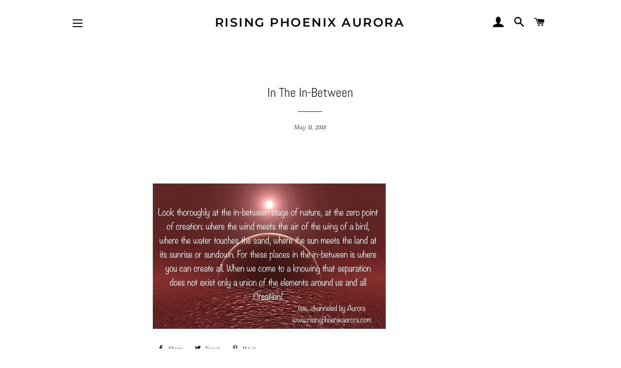

--- FILE ---
content_type: text/html; charset=utf-8
request_url: https://www.risingphoenixaurora.com/blogs/inspirational-quotes-by-aurora/isis-channeled-by-aurora-%E2%99%A5%EF%B8%8F
body_size: 34464
content:
<!doctype html>
<html class="no-js" lang="en">
<head>

  <!-- Basic page needs ================================================== -->
  <meta charset="utf-8">
  <meta http-equiv="X-UA-Compatible" content="IE=edge,chrome=1">

  

  <!-- Title and description ================================================== -->
  <title>
  In The In-Between &ndash; Rising Phoenix Aurora
  </title>

  
  <meta name="description" content="">
  

  <!-- Helpers ================================================== -->
  <!-- /snippets/social-meta-tags.liquid -->




<meta property="og:site_name" content="Rising Phoenix Aurora">
<meta property="og:url" content="https://www.risingphoenixaurora.com/blogs/inspirational-quotes-by-aurora/isis-channeled-by-aurora-%e2%99%a5%ef%b8%8f">
<meta property="og:title" content="In The In-Between">
<meta property="og:type" content="article">
<meta property="og:description" content="">

<meta property="og:image" content="http://www.risingphoenixaurora.com/cdn/shop/articles/B8F5BC25-F202-406E-940B-632140DCDE1E_1200x1200.jpeg?v=1526134790">
<meta property="og:image:secure_url" content="https://www.risingphoenixaurora.com/cdn/shop/articles/B8F5BC25-F202-406E-940B-632140DCDE1E_1200x1200.jpeg?v=1526134790">


  <meta name="twitter:site" content="@RisingPhoenixA1">

<meta name="twitter:card" content="summary_large_image">
<meta name="twitter:title" content="In The In-Between">
<meta name="twitter:description" content="">

  <link rel="canonical" href="https://www.risingphoenixaurora.com/blogs/inspirational-quotes-by-aurora/isis-channeled-by-aurora-%e2%99%a5%ef%b8%8f">
  <meta name="viewport" content="width=device-width,initial-scale=1,shrink-to-fit=no">
  <meta name="theme-color" content="#1c1d1d">

  <!-- CSS ================================================== -->
  <link href="//www.risingphoenixaurora.com/cdn/shop/t/43/assets/timber.scss.css?v=56913516716702992631763692130" rel="stylesheet" type="text/css" media="all" />
  <link href="//www.risingphoenixaurora.com/cdn/shop/t/43/assets/theme.scss.css?v=61438942250516800981763692129" rel="stylesheet" type="text/css" media="all" />

  <!-- Sections ================================================== -->
  <script>
    window.theme = window.theme || {};
    theme.strings = {
      zoomClose: "Close (Esc)",
      zoomPrev: "Previous (Left arrow key)",
      zoomNext: "Next (Right arrow key)",
      moneyFormat: "${{amount}}",
      addressError: "Error looking up that address",
      addressNoResults: "No results for that address",
      addressQueryLimit: "You have exceeded the Google API usage limit. Consider upgrading to a \u003ca href=\"https:\/\/developers.google.com\/maps\/premium\/usage-limits\"\u003ePremium Plan\u003c\/a\u003e.",
      authError: "There was a problem authenticating your Google Maps account.",
      cartEmpty: "Your cart is currently empty.",
      cartCookie: "Enable cookies to use the shopping cart",
      cartSavings: "You're saving [savings]"
    };
    theme.settings = {
      cartType: "drawer",
      gridType: "collage"
    };
  </script>

  <script src="//www.risingphoenixaurora.com/cdn/shop/t/43/assets/jquery-2.2.3.min.js?v=58211863146907186831596608441" type="text/javascript"></script>

  <script src="//www.risingphoenixaurora.com/cdn/shop/t/43/assets/lazysizes.min.js?v=155223123402716617051596608442" async="async"></script>

  <script src="//www.risingphoenixaurora.com/cdn/shop/t/43/assets/theme.js?v=75399916554643047931596608456" defer="defer"></script>

  <!-- Header hook for plugins ================================================== -->
  <script>window.performance && window.performance.mark && window.performance.mark('shopify.content_for_header.start');</script><meta id="shopify-digital-wallet" name="shopify-digital-wallet" content="/1365835841/digital_wallets/dialog">
<meta name="shopify-checkout-api-token" content="849a88627dc4fd045cc33b9c62033652">
<meta id="in-context-paypal-metadata" data-shop-id="1365835841" data-venmo-supported="false" data-environment="production" data-locale="en_US" data-paypal-v4="true" data-currency="USD">
<link rel="alternate" type="application/atom+xml" title="Feed" href="/blogs/inspirational-quotes-by-aurora.atom" />
<script async="async" src="/checkouts/internal/preloads.js?locale=en-US"></script>
<link rel="preconnect" href="https://shop.app" crossorigin="anonymous">
<script async="async" src="https://shop.app/checkouts/internal/preloads.js?locale=en-US&shop_id=1365835841" crossorigin="anonymous"></script>
<script id="shopify-features" type="application/json">{"accessToken":"849a88627dc4fd045cc33b9c62033652","betas":["rich-media-storefront-analytics"],"domain":"www.risingphoenixaurora.com","predictiveSearch":true,"shopId":1365835841,"locale":"en"}</script>
<script>var Shopify = Shopify || {};
Shopify.shop = "rising-phoenix-aurora.myshopify.com";
Shopify.locale = "en";
Shopify.currency = {"active":"USD","rate":"1.0"};
Shopify.country = "US";
Shopify.theme = {"name":"Brooklyn-2020-08-04-3","id":81385422913,"schema_name":"Brooklyn","schema_version":"15.2.6","theme_store_id":null,"role":"main"};
Shopify.theme.handle = "null";
Shopify.theme.style = {"id":null,"handle":null};
Shopify.cdnHost = "www.risingphoenixaurora.com/cdn";
Shopify.routes = Shopify.routes || {};
Shopify.routes.root = "/";</script>
<script type="module">!function(o){(o.Shopify=o.Shopify||{}).modules=!0}(window);</script>
<script>!function(o){function n(){var o=[];function n(){o.push(Array.prototype.slice.apply(arguments))}return n.q=o,n}var t=o.Shopify=o.Shopify||{};t.loadFeatures=n(),t.autoloadFeatures=n()}(window);</script>
<script>
  window.ShopifyPay = window.ShopifyPay || {};
  window.ShopifyPay.apiHost = "shop.app\/pay";
  window.ShopifyPay.redirectState = null;
</script>
<script id="shop-js-analytics" type="application/json">{"pageType":"article"}</script>
<script defer="defer" async type="module" src="//www.risingphoenixaurora.com/cdn/shopifycloud/shop-js/modules/v2/client.init-shop-cart-sync_BdyHc3Nr.en.esm.js"></script>
<script defer="defer" async type="module" src="//www.risingphoenixaurora.com/cdn/shopifycloud/shop-js/modules/v2/chunk.common_Daul8nwZ.esm.js"></script>
<script type="module">
  await import("//www.risingphoenixaurora.com/cdn/shopifycloud/shop-js/modules/v2/client.init-shop-cart-sync_BdyHc3Nr.en.esm.js");
await import("//www.risingphoenixaurora.com/cdn/shopifycloud/shop-js/modules/v2/chunk.common_Daul8nwZ.esm.js");

  window.Shopify.SignInWithShop?.initShopCartSync?.({"fedCMEnabled":true,"windoidEnabled":true});

</script>
<script>
  window.Shopify = window.Shopify || {};
  if (!window.Shopify.featureAssets) window.Shopify.featureAssets = {};
  window.Shopify.featureAssets['shop-js'] = {"shop-cart-sync":["modules/v2/client.shop-cart-sync_QYOiDySF.en.esm.js","modules/v2/chunk.common_Daul8nwZ.esm.js"],"init-fed-cm":["modules/v2/client.init-fed-cm_DchLp9rc.en.esm.js","modules/v2/chunk.common_Daul8nwZ.esm.js"],"shop-button":["modules/v2/client.shop-button_OV7bAJc5.en.esm.js","modules/v2/chunk.common_Daul8nwZ.esm.js"],"init-windoid":["modules/v2/client.init-windoid_DwxFKQ8e.en.esm.js","modules/v2/chunk.common_Daul8nwZ.esm.js"],"shop-cash-offers":["modules/v2/client.shop-cash-offers_DWtL6Bq3.en.esm.js","modules/v2/chunk.common_Daul8nwZ.esm.js","modules/v2/chunk.modal_CQq8HTM6.esm.js"],"shop-toast-manager":["modules/v2/client.shop-toast-manager_CX9r1SjA.en.esm.js","modules/v2/chunk.common_Daul8nwZ.esm.js"],"init-shop-email-lookup-coordinator":["modules/v2/client.init-shop-email-lookup-coordinator_UhKnw74l.en.esm.js","modules/v2/chunk.common_Daul8nwZ.esm.js"],"pay-button":["modules/v2/client.pay-button_DzxNnLDY.en.esm.js","modules/v2/chunk.common_Daul8nwZ.esm.js"],"avatar":["modules/v2/client.avatar_BTnouDA3.en.esm.js"],"init-shop-cart-sync":["modules/v2/client.init-shop-cart-sync_BdyHc3Nr.en.esm.js","modules/v2/chunk.common_Daul8nwZ.esm.js"],"shop-login-button":["modules/v2/client.shop-login-button_D8B466_1.en.esm.js","modules/v2/chunk.common_Daul8nwZ.esm.js","modules/v2/chunk.modal_CQq8HTM6.esm.js"],"init-customer-accounts-sign-up":["modules/v2/client.init-customer-accounts-sign-up_C8fpPm4i.en.esm.js","modules/v2/client.shop-login-button_D8B466_1.en.esm.js","modules/v2/chunk.common_Daul8nwZ.esm.js","modules/v2/chunk.modal_CQq8HTM6.esm.js"],"init-shop-for-new-customer-accounts":["modules/v2/client.init-shop-for-new-customer-accounts_CVTO0Ztu.en.esm.js","modules/v2/client.shop-login-button_D8B466_1.en.esm.js","modules/v2/chunk.common_Daul8nwZ.esm.js","modules/v2/chunk.modal_CQq8HTM6.esm.js"],"init-customer-accounts":["modules/v2/client.init-customer-accounts_dRgKMfrE.en.esm.js","modules/v2/client.shop-login-button_D8B466_1.en.esm.js","modules/v2/chunk.common_Daul8nwZ.esm.js","modules/v2/chunk.modal_CQq8HTM6.esm.js"],"shop-follow-button":["modules/v2/client.shop-follow-button_CkZpjEct.en.esm.js","modules/v2/chunk.common_Daul8nwZ.esm.js","modules/v2/chunk.modal_CQq8HTM6.esm.js"],"lead-capture":["modules/v2/client.lead-capture_BntHBhfp.en.esm.js","modules/v2/chunk.common_Daul8nwZ.esm.js","modules/v2/chunk.modal_CQq8HTM6.esm.js"],"checkout-modal":["modules/v2/client.checkout-modal_CfxcYbTm.en.esm.js","modules/v2/chunk.common_Daul8nwZ.esm.js","modules/v2/chunk.modal_CQq8HTM6.esm.js"],"shop-login":["modules/v2/client.shop-login_Da4GZ2H6.en.esm.js","modules/v2/chunk.common_Daul8nwZ.esm.js","modules/v2/chunk.modal_CQq8HTM6.esm.js"],"payment-terms":["modules/v2/client.payment-terms_MV4M3zvL.en.esm.js","modules/v2/chunk.common_Daul8nwZ.esm.js","modules/v2/chunk.modal_CQq8HTM6.esm.js"]};
</script>
<script id="__st">var __st={"a":1365835841,"offset":-21600,"reqid":"313d6467-2262-426a-a356-6f0df5a399f4-1768953720","pageurl":"www.risingphoenixaurora.com\/blogs\/inspirational-quotes-by-aurora\/isis-channeled-by-aurora-%E2%99%A5%EF%B8%8F","s":"articles-11360731201","u":"fa1d54feee1a","p":"article","rtyp":"article","rid":11360731201};</script>
<script>window.ShopifyPaypalV4VisibilityTracking = true;</script>
<script id="captcha-bootstrap">!function(){'use strict';const t='contact',e='account',n='new_comment',o=[[t,t],['blogs',n],['comments',n],[t,'customer']],c=[[e,'customer_login'],[e,'guest_login'],[e,'recover_customer_password'],[e,'create_customer']],r=t=>t.map((([t,e])=>`form[action*='/${t}']:not([data-nocaptcha='true']) input[name='form_type'][value='${e}']`)).join(','),a=t=>()=>t?[...document.querySelectorAll(t)].map((t=>t.form)):[];function s(){const t=[...o],e=r(t);return a(e)}const i='password',u='form_key',d=['recaptcha-v3-token','g-recaptcha-response','h-captcha-response',i],f=()=>{try{return window.sessionStorage}catch{return}},m='__shopify_v',_=t=>t.elements[u];function p(t,e,n=!1){try{const o=window.sessionStorage,c=JSON.parse(o.getItem(e)),{data:r}=function(t){const{data:e,action:n}=t;return t[m]||n?{data:e,action:n}:{data:t,action:n}}(c);for(const[e,n]of Object.entries(r))t.elements[e]&&(t.elements[e].value=n);n&&o.removeItem(e)}catch(o){console.error('form repopulation failed',{error:o})}}const l='form_type',E='cptcha';function T(t){t.dataset[E]=!0}const w=window,h=w.document,L='Shopify',v='ce_forms',y='captcha';let A=!1;((t,e)=>{const n=(g='f06e6c50-85a8-45c8-87d0-21a2b65856fe',I='https://cdn.shopify.com/shopifycloud/storefront-forms-hcaptcha/ce_storefront_forms_captcha_hcaptcha.v1.5.2.iife.js',D={infoText:'Protected by hCaptcha',privacyText:'Privacy',termsText:'Terms'},(t,e,n)=>{const o=w[L][v],c=o.bindForm;if(c)return c(t,g,e,D).then(n);var r;o.q.push([[t,g,e,D],n]),r=I,A||(h.body.append(Object.assign(h.createElement('script'),{id:'captcha-provider',async:!0,src:r})),A=!0)});var g,I,D;w[L]=w[L]||{},w[L][v]=w[L][v]||{},w[L][v].q=[],w[L][y]=w[L][y]||{},w[L][y].protect=function(t,e){n(t,void 0,e),T(t)},Object.freeze(w[L][y]),function(t,e,n,w,h,L){const[v,y,A,g]=function(t,e,n){const i=e?o:[],u=t?c:[],d=[...i,...u],f=r(d),m=r(i),_=r(d.filter((([t,e])=>n.includes(e))));return[a(f),a(m),a(_),s()]}(w,h,L),I=t=>{const e=t.target;return e instanceof HTMLFormElement?e:e&&e.form},D=t=>v().includes(t);t.addEventListener('submit',(t=>{const e=I(t);if(!e)return;const n=D(e)&&!e.dataset.hcaptchaBound&&!e.dataset.recaptchaBound,o=_(e),c=g().includes(e)&&(!o||!o.value);(n||c)&&t.preventDefault(),c&&!n&&(function(t){try{if(!f())return;!function(t){const e=f();if(!e)return;const n=_(t);if(!n)return;const o=n.value;o&&e.removeItem(o)}(t);const e=Array.from(Array(32),(()=>Math.random().toString(36)[2])).join('');!function(t,e){_(t)||t.append(Object.assign(document.createElement('input'),{type:'hidden',name:u})),t.elements[u].value=e}(t,e),function(t,e){const n=f();if(!n)return;const o=[...t.querySelectorAll(`input[type='${i}']`)].map((({name:t})=>t)),c=[...d,...o],r={};for(const[a,s]of new FormData(t).entries())c.includes(a)||(r[a]=s);n.setItem(e,JSON.stringify({[m]:1,action:t.action,data:r}))}(t,e)}catch(e){console.error('failed to persist form',e)}}(e),e.submit())}));const S=(t,e)=>{t&&!t.dataset[E]&&(n(t,e.some((e=>e===t))),T(t))};for(const o of['focusin','change'])t.addEventListener(o,(t=>{const e=I(t);D(e)&&S(e,y())}));const B=e.get('form_key'),M=e.get(l),P=B&&M;t.addEventListener('DOMContentLoaded',(()=>{const t=y();if(P)for(const e of t)e.elements[l].value===M&&p(e,B);[...new Set([...A(),...v().filter((t=>'true'===t.dataset.shopifyCaptcha))])].forEach((e=>S(e,t)))}))}(h,new URLSearchParams(w.location.search),n,t,e,['guest_login'])})(!0,!0)}();</script>
<script integrity="sha256-4kQ18oKyAcykRKYeNunJcIwy7WH5gtpwJnB7kiuLZ1E=" data-source-attribution="shopify.loadfeatures" defer="defer" src="//www.risingphoenixaurora.com/cdn/shopifycloud/storefront/assets/storefront/load_feature-a0a9edcb.js" crossorigin="anonymous"></script>
<script crossorigin="anonymous" defer="defer" src="//www.risingphoenixaurora.com/cdn/shopifycloud/storefront/assets/shopify_pay/storefront-65b4c6d7.js?v=20250812"></script>
<script data-source-attribution="shopify.dynamic_checkout.dynamic.init">var Shopify=Shopify||{};Shopify.PaymentButton=Shopify.PaymentButton||{isStorefrontPortableWallets:!0,init:function(){window.Shopify.PaymentButton.init=function(){};var t=document.createElement("script");t.src="https://www.risingphoenixaurora.com/cdn/shopifycloud/portable-wallets/latest/portable-wallets.en.js",t.type="module",document.head.appendChild(t)}};
</script>
<script data-source-attribution="shopify.dynamic_checkout.buyer_consent">
  function portableWalletsHideBuyerConsent(e){var t=document.getElementById("shopify-buyer-consent"),n=document.getElementById("shopify-subscription-policy-button");t&&n&&(t.classList.add("hidden"),t.setAttribute("aria-hidden","true"),n.removeEventListener("click",e))}function portableWalletsShowBuyerConsent(e){var t=document.getElementById("shopify-buyer-consent"),n=document.getElementById("shopify-subscription-policy-button");t&&n&&(t.classList.remove("hidden"),t.removeAttribute("aria-hidden"),n.addEventListener("click",e))}window.Shopify?.PaymentButton&&(window.Shopify.PaymentButton.hideBuyerConsent=portableWalletsHideBuyerConsent,window.Shopify.PaymentButton.showBuyerConsent=portableWalletsShowBuyerConsent);
</script>
<script data-source-attribution="shopify.dynamic_checkout.cart.bootstrap">document.addEventListener("DOMContentLoaded",(function(){function t(){return document.querySelector("shopify-accelerated-checkout-cart, shopify-accelerated-checkout")}if(t())Shopify.PaymentButton.init();else{new MutationObserver((function(e,n){t()&&(Shopify.PaymentButton.init(),n.disconnect())})).observe(document.body,{childList:!0,subtree:!0})}}));
</script>
<link id="shopify-accelerated-checkout-styles" rel="stylesheet" media="screen" href="https://www.risingphoenixaurora.com/cdn/shopifycloud/portable-wallets/latest/accelerated-checkout-backwards-compat.css" crossorigin="anonymous">
<style id="shopify-accelerated-checkout-cart">
        #shopify-buyer-consent {
  margin-top: 1em;
  display: inline-block;
  width: 100%;
}

#shopify-buyer-consent.hidden {
  display: none;
}

#shopify-subscription-policy-button {
  background: none;
  border: none;
  padding: 0;
  text-decoration: underline;
  font-size: inherit;
  cursor: pointer;
}

#shopify-subscription-policy-button::before {
  box-shadow: none;
}

      </style>

<script>window.performance && window.performance.mark && window.performance.mark('shopify.content_for_header.end');</script>

  <script src="//www.risingphoenixaurora.com/cdn/shop/t/43/assets/modernizr.min.js?v=21391054748206432451596608442" type="text/javascript"></script>

  
  

<!-- BEGIN app block: shopify://apps/advanced-subscriptions-app/blocks/support_latest_themes_block/670d7431-8cef-40ce-bcd2-95bb626e39e4 --><!-- BEGIN app snippet: sd_subscription_helper --><script id="sd-subscription-helper">
    var SDSubscriptionConfig = {};
    SDSubscriptionConfig.shop = "rising-phoenix-aurora.myshopify.com";
    
    
</script>
<!-- END app snippet -->
  
  <script>
  var theme_block_supported = 'false';
  console.log('theme_block_supported', theme_block_supported);
  </script>
<!-- END app block --><script src="https://cdn.shopify.com/extensions/019bb1eb-3017-7eaa-b546-f7de9ed1564f/my-app-527/assets/productReview.js" type="text/javascript" defer="defer"></script>
<link href="https://cdn.shopify.com/extensions/019bb1eb-3017-7eaa-b546-f7de9ed1564f/my-app-527/assets/frontend.css" rel="stylesheet" type="text/css" media="all">
<script src="https://cdn.shopify.com/extensions/019b20db-86ea-7f60-a5ac-efd39c1e2d01/appointment-booking-appointo-87/assets/appointo_bundle.js" type="text/javascript" defer="defer"></script>
<script src="https://cdn.shopify.com/extensions/019b8d54-2388-79d8-becc-d32a3afe2c7a/omnisend-50/assets/omnisend-in-shop.js" type="text/javascript" defer="defer"></script>
<script src="https://cdn.shopify.com/extensions/849d22f9-da9c-4707-8ac4-5d37a4e949e3/advanced-subscriptions-app-25/assets/advanced.subscription.min.js" type="text/javascript" defer="defer"></script>
<link href="https://cdn.shopify.com/extensions/849d22f9-da9c-4707-8ac4-5d37a4e949e3/advanced-subscriptions-app-25/assets/subscription.min.css" rel="stylesheet" type="text/css" media="all">
<link href="https://monorail-edge.shopifysvc.com" rel="dns-prefetch">
<script>(function(){if ("sendBeacon" in navigator && "performance" in window) {try {var session_token_from_headers = performance.getEntriesByType('navigation')[0].serverTiming.find(x => x.name == '_s').description;} catch {var session_token_from_headers = undefined;}var session_cookie_matches = document.cookie.match(/_shopify_s=([^;]*)/);var session_token_from_cookie = session_cookie_matches && session_cookie_matches.length === 2 ? session_cookie_matches[1] : "";var session_token = session_token_from_headers || session_token_from_cookie || "";function handle_abandonment_event(e) {var entries = performance.getEntries().filter(function(entry) {return /monorail-edge.shopifysvc.com/.test(entry.name);});if (!window.abandonment_tracked && entries.length === 0) {window.abandonment_tracked = true;var currentMs = Date.now();var navigation_start = performance.timing.navigationStart;var payload = {shop_id: 1365835841,url: window.location.href,navigation_start,duration: currentMs - navigation_start,session_token,page_type: "article"};window.navigator.sendBeacon("https://monorail-edge.shopifysvc.com/v1/produce", JSON.stringify({schema_id: "online_store_buyer_site_abandonment/1.1",payload: payload,metadata: {event_created_at_ms: currentMs,event_sent_at_ms: currentMs}}));}}window.addEventListener('pagehide', handle_abandonment_event);}}());</script>
<script id="web-pixels-manager-setup">(function e(e,d,r,n,o){if(void 0===o&&(o={}),!Boolean(null===(a=null===(i=window.Shopify)||void 0===i?void 0:i.analytics)||void 0===a?void 0:a.replayQueue)){var i,a;window.Shopify=window.Shopify||{};var t=window.Shopify;t.analytics=t.analytics||{};var s=t.analytics;s.replayQueue=[],s.publish=function(e,d,r){return s.replayQueue.push([e,d,r]),!0};try{self.performance.mark("wpm:start")}catch(e){}var l=function(){var e={modern:/Edge?\/(1{2}[4-9]|1[2-9]\d|[2-9]\d{2}|\d{4,})\.\d+(\.\d+|)|Firefox\/(1{2}[4-9]|1[2-9]\d|[2-9]\d{2}|\d{4,})\.\d+(\.\d+|)|Chrom(ium|e)\/(9{2}|\d{3,})\.\d+(\.\d+|)|(Maci|X1{2}).+ Version\/(15\.\d+|(1[6-9]|[2-9]\d|\d{3,})\.\d+)([,.]\d+|)( \(\w+\)|)( Mobile\/\w+|) Safari\/|Chrome.+OPR\/(9{2}|\d{3,})\.\d+\.\d+|(CPU[ +]OS|iPhone[ +]OS|CPU[ +]iPhone|CPU IPhone OS|CPU iPad OS)[ +]+(15[._]\d+|(1[6-9]|[2-9]\d|\d{3,})[._]\d+)([._]\d+|)|Android:?[ /-](13[3-9]|1[4-9]\d|[2-9]\d{2}|\d{4,})(\.\d+|)(\.\d+|)|Android.+Firefox\/(13[5-9]|1[4-9]\d|[2-9]\d{2}|\d{4,})\.\d+(\.\d+|)|Android.+Chrom(ium|e)\/(13[3-9]|1[4-9]\d|[2-9]\d{2}|\d{4,})\.\d+(\.\d+|)|SamsungBrowser\/([2-9]\d|\d{3,})\.\d+/,legacy:/Edge?\/(1[6-9]|[2-9]\d|\d{3,})\.\d+(\.\d+|)|Firefox\/(5[4-9]|[6-9]\d|\d{3,})\.\d+(\.\d+|)|Chrom(ium|e)\/(5[1-9]|[6-9]\d|\d{3,})\.\d+(\.\d+|)([\d.]+$|.*Safari\/(?![\d.]+ Edge\/[\d.]+$))|(Maci|X1{2}).+ Version\/(10\.\d+|(1[1-9]|[2-9]\d|\d{3,})\.\d+)([,.]\d+|)( \(\w+\)|)( Mobile\/\w+|) Safari\/|Chrome.+OPR\/(3[89]|[4-9]\d|\d{3,})\.\d+\.\d+|(CPU[ +]OS|iPhone[ +]OS|CPU[ +]iPhone|CPU IPhone OS|CPU iPad OS)[ +]+(10[._]\d+|(1[1-9]|[2-9]\d|\d{3,})[._]\d+)([._]\d+|)|Android:?[ /-](13[3-9]|1[4-9]\d|[2-9]\d{2}|\d{4,})(\.\d+|)(\.\d+|)|Mobile Safari.+OPR\/([89]\d|\d{3,})\.\d+\.\d+|Android.+Firefox\/(13[5-9]|1[4-9]\d|[2-9]\d{2}|\d{4,})\.\d+(\.\d+|)|Android.+Chrom(ium|e)\/(13[3-9]|1[4-9]\d|[2-9]\d{2}|\d{4,})\.\d+(\.\d+|)|Android.+(UC? ?Browser|UCWEB|U3)[ /]?(15\.([5-9]|\d{2,})|(1[6-9]|[2-9]\d|\d{3,})\.\d+)\.\d+|SamsungBrowser\/(5\.\d+|([6-9]|\d{2,})\.\d+)|Android.+MQ{2}Browser\/(14(\.(9|\d{2,})|)|(1[5-9]|[2-9]\d|\d{3,})(\.\d+|))(\.\d+|)|K[Aa][Ii]OS\/(3\.\d+|([4-9]|\d{2,})\.\d+)(\.\d+|)/},d=e.modern,r=e.legacy,n=navigator.userAgent;return n.match(d)?"modern":n.match(r)?"legacy":"unknown"}(),u="modern"===l?"modern":"legacy",c=(null!=n?n:{modern:"",legacy:""})[u],f=function(e){return[e.baseUrl,"/wpm","/b",e.hashVersion,"modern"===e.buildTarget?"m":"l",".js"].join("")}({baseUrl:d,hashVersion:r,buildTarget:u}),m=function(e){var d=e.version,r=e.bundleTarget,n=e.surface,o=e.pageUrl,i=e.monorailEndpoint;return{emit:function(e){var a=e.status,t=e.errorMsg,s=(new Date).getTime(),l=JSON.stringify({metadata:{event_sent_at_ms:s},events:[{schema_id:"web_pixels_manager_load/3.1",payload:{version:d,bundle_target:r,page_url:o,status:a,surface:n,error_msg:t},metadata:{event_created_at_ms:s}}]});if(!i)return console&&console.warn&&console.warn("[Web Pixels Manager] No Monorail endpoint provided, skipping logging."),!1;try{return self.navigator.sendBeacon.bind(self.navigator)(i,l)}catch(e){}var u=new XMLHttpRequest;try{return u.open("POST",i,!0),u.setRequestHeader("Content-Type","text/plain"),u.send(l),!0}catch(e){return console&&console.warn&&console.warn("[Web Pixels Manager] Got an unhandled error while logging to Monorail."),!1}}}}({version:r,bundleTarget:l,surface:e.surface,pageUrl:self.location.href,monorailEndpoint:e.monorailEndpoint});try{o.browserTarget=l,function(e){var d=e.src,r=e.async,n=void 0===r||r,o=e.onload,i=e.onerror,a=e.sri,t=e.scriptDataAttributes,s=void 0===t?{}:t,l=document.createElement("script"),u=document.querySelector("head"),c=document.querySelector("body");if(l.async=n,l.src=d,a&&(l.integrity=a,l.crossOrigin="anonymous"),s)for(var f in s)if(Object.prototype.hasOwnProperty.call(s,f))try{l.dataset[f]=s[f]}catch(e){}if(o&&l.addEventListener("load",o),i&&l.addEventListener("error",i),u)u.appendChild(l);else{if(!c)throw new Error("Did not find a head or body element to append the script");c.appendChild(l)}}({src:f,async:!0,onload:function(){if(!function(){var e,d;return Boolean(null===(d=null===(e=window.Shopify)||void 0===e?void 0:e.analytics)||void 0===d?void 0:d.initialized)}()){var d=window.webPixelsManager.init(e)||void 0;if(d){var r=window.Shopify.analytics;r.replayQueue.forEach((function(e){var r=e[0],n=e[1],o=e[2];d.publishCustomEvent(r,n,o)})),r.replayQueue=[],r.publish=d.publishCustomEvent,r.visitor=d.visitor,r.initialized=!0}}},onerror:function(){return m.emit({status:"failed",errorMsg:"".concat(f," has failed to load")})},sri:function(e){var d=/^sha384-[A-Za-z0-9+/=]+$/;return"string"==typeof e&&d.test(e)}(c)?c:"",scriptDataAttributes:o}),m.emit({status:"loading"})}catch(e){m.emit({status:"failed",errorMsg:(null==e?void 0:e.message)||"Unknown error"})}}})({shopId: 1365835841,storefrontBaseUrl: "https://www.risingphoenixaurora.com",extensionsBaseUrl: "https://extensions.shopifycdn.com/cdn/shopifycloud/web-pixels-manager",monorailEndpoint: "https://monorail-edge.shopifysvc.com/unstable/produce_batch",surface: "storefront-renderer",enabledBetaFlags: ["2dca8a86"],webPixelsConfigList: [{"id":"187564097","configuration":"{\"apiURL\":\"https:\/\/api.omnisend.com\",\"appURL\":\"https:\/\/app.omnisend.com\",\"brandID\":\"5b6cf01a597ed70804a7744c\",\"trackingURL\":\"https:\/\/wt.omnisendlink.com\"}","eventPayloadVersion":"v1","runtimeContext":"STRICT","scriptVersion":"aa9feb15e63a302383aa48b053211bbb","type":"APP","apiClientId":186001,"privacyPurposes":["ANALYTICS","MARKETING","SALE_OF_DATA"],"dataSharingAdjustments":{"protectedCustomerApprovalScopes":["read_customer_address","read_customer_email","read_customer_name","read_customer_personal_data","read_customer_phone"]}},{"id":"shopify-app-pixel","configuration":"{}","eventPayloadVersion":"v1","runtimeContext":"STRICT","scriptVersion":"0450","apiClientId":"shopify-pixel","type":"APP","privacyPurposes":["ANALYTICS","MARKETING"]},{"id":"shopify-custom-pixel","eventPayloadVersion":"v1","runtimeContext":"LAX","scriptVersion":"0450","apiClientId":"shopify-pixel","type":"CUSTOM","privacyPurposes":["ANALYTICS","MARKETING"]}],isMerchantRequest: false,initData: {"shop":{"name":"Rising Phoenix Aurora","paymentSettings":{"currencyCode":"USD"},"myshopifyDomain":"rising-phoenix-aurora.myshopify.com","countryCode":"US","storefrontUrl":"https:\/\/www.risingphoenixaurora.com"},"customer":null,"cart":null,"checkout":null,"productVariants":[],"purchasingCompany":null},},"https://www.risingphoenixaurora.com/cdn","fcfee988w5aeb613cpc8e4bc33m6693e112",{"modern":"","legacy":""},{"shopId":"1365835841","storefrontBaseUrl":"https:\/\/www.risingphoenixaurora.com","extensionBaseUrl":"https:\/\/extensions.shopifycdn.com\/cdn\/shopifycloud\/web-pixels-manager","surface":"storefront-renderer","enabledBetaFlags":"[\"2dca8a86\"]","isMerchantRequest":"false","hashVersion":"fcfee988w5aeb613cpc8e4bc33m6693e112","publish":"custom","events":"[[\"page_viewed\",{}]]"});</script><script>
  window.ShopifyAnalytics = window.ShopifyAnalytics || {};
  window.ShopifyAnalytics.meta = window.ShopifyAnalytics.meta || {};
  window.ShopifyAnalytics.meta.currency = 'USD';
  var meta = {"page":{"pageType":"article","resourceType":"article","resourceId":11360731201,"requestId":"313d6467-2262-426a-a356-6f0df5a399f4-1768953720"}};
  for (var attr in meta) {
    window.ShopifyAnalytics.meta[attr] = meta[attr];
  }
</script>
<script class="analytics">
  (function () {
    var customDocumentWrite = function(content) {
      var jquery = null;

      if (window.jQuery) {
        jquery = window.jQuery;
      } else if (window.Checkout && window.Checkout.$) {
        jquery = window.Checkout.$;
      }

      if (jquery) {
        jquery('body').append(content);
      }
    };

    var hasLoggedConversion = function(token) {
      if (token) {
        return document.cookie.indexOf('loggedConversion=' + token) !== -1;
      }
      return false;
    }

    var setCookieIfConversion = function(token) {
      if (token) {
        var twoMonthsFromNow = new Date(Date.now());
        twoMonthsFromNow.setMonth(twoMonthsFromNow.getMonth() + 2);

        document.cookie = 'loggedConversion=' + token + '; expires=' + twoMonthsFromNow;
      }
    }

    var trekkie = window.ShopifyAnalytics.lib = window.trekkie = window.trekkie || [];
    if (trekkie.integrations) {
      return;
    }
    trekkie.methods = [
      'identify',
      'page',
      'ready',
      'track',
      'trackForm',
      'trackLink'
    ];
    trekkie.factory = function(method) {
      return function() {
        var args = Array.prototype.slice.call(arguments);
        args.unshift(method);
        trekkie.push(args);
        return trekkie;
      };
    };
    for (var i = 0; i < trekkie.methods.length; i++) {
      var key = trekkie.methods[i];
      trekkie[key] = trekkie.factory(key);
    }
    trekkie.load = function(config) {
      trekkie.config = config || {};
      trekkie.config.initialDocumentCookie = document.cookie;
      var first = document.getElementsByTagName('script')[0];
      var script = document.createElement('script');
      script.type = 'text/javascript';
      script.onerror = function(e) {
        var scriptFallback = document.createElement('script');
        scriptFallback.type = 'text/javascript';
        scriptFallback.onerror = function(error) {
                var Monorail = {
      produce: function produce(monorailDomain, schemaId, payload) {
        var currentMs = new Date().getTime();
        var event = {
          schema_id: schemaId,
          payload: payload,
          metadata: {
            event_created_at_ms: currentMs,
            event_sent_at_ms: currentMs
          }
        };
        return Monorail.sendRequest("https://" + monorailDomain + "/v1/produce", JSON.stringify(event));
      },
      sendRequest: function sendRequest(endpointUrl, payload) {
        // Try the sendBeacon API
        if (window && window.navigator && typeof window.navigator.sendBeacon === 'function' && typeof window.Blob === 'function' && !Monorail.isIos12()) {
          var blobData = new window.Blob([payload], {
            type: 'text/plain'
          });

          if (window.navigator.sendBeacon(endpointUrl, blobData)) {
            return true;
          } // sendBeacon was not successful

        } // XHR beacon

        var xhr = new XMLHttpRequest();

        try {
          xhr.open('POST', endpointUrl);
          xhr.setRequestHeader('Content-Type', 'text/plain');
          xhr.send(payload);
        } catch (e) {
          console.log(e);
        }

        return false;
      },
      isIos12: function isIos12() {
        return window.navigator.userAgent.lastIndexOf('iPhone; CPU iPhone OS 12_') !== -1 || window.navigator.userAgent.lastIndexOf('iPad; CPU OS 12_') !== -1;
      }
    };
    Monorail.produce('monorail-edge.shopifysvc.com',
      'trekkie_storefront_load_errors/1.1',
      {shop_id: 1365835841,
      theme_id: 81385422913,
      app_name: "storefront",
      context_url: window.location.href,
      source_url: "//www.risingphoenixaurora.com/cdn/s/trekkie.storefront.cd680fe47e6c39ca5d5df5f0a32d569bc48c0f27.min.js"});

        };
        scriptFallback.async = true;
        scriptFallback.src = '//www.risingphoenixaurora.com/cdn/s/trekkie.storefront.cd680fe47e6c39ca5d5df5f0a32d569bc48c0f27.min.js';
        first.parentNode.insertBefore(scriptFallback, first);
      };
      script.async = true;
      script.src = '//www.risingphoenixaurora.com/cdn/s/trekkie.storefront.cd680fe47e6c39ca5d5df5f0a32d569bc48c0f27.min.js';
      first.parentNode.insertBefore(script, first);
    };
    trekkie.load(
      {"Trekkie":{"appName":"storefront","development":false,"defaultAttributes":{"shopId":1365835841,"isMerchantRequest":null,"themeId":81385422913,"themeCityHash":"3071482082880426479","contentLanguage":"en","currency":"USD","eventMetadataId":"b3b2f66b-dc24-4a5b-92a6-0d0cbe07ed6f"},"isServerSideCookieWritingEnabled":true,"monorailRegion":"shop_domain","enabledBetaFlags":["65f19447"]},"Session Attribution":{},"S2S":{"facebookCapiEnabled":false,"source":"trekkie-storefront-renderer","apiClientId":580111}}
    );

    var loaded = false;
    trekkie.ready(function() {
      if (loaded) return;
      loaded = true;

      window.ShopifyAnalytics.lib = window.trekkie;

      var originalDocumentWrite = document.write;
      document.write = customDocumentWrite;
      try { window.ShopifyAnalytics.merchantGoogleAnalytics.call(this); } catch(error) {};
      document.write = originalDocumentWrite;

      window.ShopifyAnalytics.lib.page(null,{"pageType":"article","resourceType":"article","resourceId":11360731201,"requestId":"313d6467-2262-426a-a356-6f0df5a399f4-1768953720","shopifyEmitted":true});

      var match = window.location.pathname.match(/checkouts\/(.+)\/(thank_you|post_purchase)/)
      var token = match? match[1]: undefined;
      if (!hasLoggedConversion(token)) {
        setCookieIfConversion(token);
        
      }
    });


        var eventsListenerScript = document.createElement('script');
        eventsListenerScript.async = true;
        eventsListenerScript.src = "//www.risingphoenixaurora.com/cdn/shopifycloud/storefront/assets/shop_events_listener-3da45d37.js";
        document.getElementsByTagName('head')[0].appendChild(eventsListenerScript);

})();</script>
<script
  defer
  src="https://www.risingphoenixaurora.com/cdn/shopifycloud/perf-kit/shopify-perf-kit-3.0.4.min.js"
  data-application="storefront-renderer"
  data-shop-id="1365835841"
  data-render-region="gcp-us-central1"
  data-page-type="article"
  data-theme-instance-id="81385422913"
  data-theme-name="Brooklyn"
  data-theme-version="15.2.6"
  data-monorail-region="shop_domain"
  data-resource-timing-sampling-rate="10"
  data-shs="true"
  data-shs-beacon="true"
  data-shs-export-with-fetch="true"
  data-shs-logs-sample-rate="1"
  data-shs-beacon-endpoint="https://www.risingphoenixaurora.com/api/collect"
></script>
</head>


<body id="in-the-in-between" class="template-article">

  <div id="shopify-section-header" class="shopify-section"><style data-shopify>.header-wrapper .site-nav__link,
  .header-wrapper .site-header__logo a,
  .header-wrapper .site-nav__dropdown-link,
  .header-wrapper .site-nav--has-dropdown > a.nav-focus,
  .header-wrapper .site-nav--has-dropdown.nav-hover > a,
  .header-wrapper .site-nav--has-dropdown:hover > a {
    color: #000000;
  }

  .header-wrapper .site-header__logo a:hover,
  .header-wrapper .site-header__logo a:focus,
  .header-wrapper .site-nav__link:hover,
  .header-wrapper .site-nav__link:focus,
  .header-wrapper .site-nav--has-dropdown a:hover,
  .header-wrapper .site-nav--has-dropdown > a.nav-focus:hover,
  .header-wrapper .site-nav--has-dropdown > a.nav-focus:focus,
  .header-wrapper .site-nav--has-dropdown .site-nav__link:hover,
  .header-wrapper .site-nav--has-dropdown .site-nav__link:focus,
  .header-wrapper .site-nav--has-dropdown.nav-hover > a:hover,
  .header-wrapper .site-nav__dropdown a:focus {
    color: rgba(0, 0, 0, 0.75);
  }

  .header-wrapper .burger-icon,
  .header-wrapper .site-nav--has-dropdown:hover > a:before,
  .header-wrapper .site-nav--has-dropdown > a.nav-focus:before,
  .header-wrapper .site-nav--has-dropdown.nav-hover > a:before {
    background: #000000;
  }

  .header-wrapper .site-nav__link:hover .burger-icon {
    background: rgba(0, 0, 0, 0.75);
  }

  .site-header__logo img {
    max-width: 180px;
  }

  @media screen and (max-width: 768px) {
    .site-header__logo img {
      max-width: 100%;
    }
  }</style><div data-section-id="header" data-section-type="header-section" data-template="article">
  <div id="NavDrawer" class="drawer drawer--left">
      <div class="drawer__inner drawer-left__inner">

    

    <ul class="mobile-nav">
      
        

          <li class="mobile-nav__item">
            <a
              href="/"
              class="mobile-nav__link"
              >
                Home
            </a>
          </li>

        
      
        
          <li class="mobile-nav__item">
            <div class="mobile-nav__has-sublist">
              <a
                href="/collections/frontpage"
                class="mobile-nav__link"
                id="Label-2"
                >Services</a>
              <div class="mobile-nav__toggle">
                <button type="button" class="mobile-nav__toggle-btn icon-fallback-text" aria-controls="Linklist-2" aria-expanded="false">
                  <span class="icon-fallback-text mobile-nav__toggle-open">
                    <span class="icon icon-plus" aria-hidden="true"></span>
                    <span class="fallback-text">Expand submenu Services</span>
                  </span>
                  <span class="icon-fallback-text mobile-nav__toggle-close">
                    <span class="icon icon-minus" aria-hidden="true"></span>
                    <span class="fallback-text">Collapse submenu Services</span>
                  </span>
                </button>
              </div>
            </div>
            <ul class="mobile-nav__sublist" id="Linklist-2" aria-labelledby="Label-2" role="navigation">
              
              
                
                <li class="mobile-nav__item">
                  <a
                    href="/collections/frontpage"
                    class="mobile-nav__link"
                    >
                      Services
                  </a>
                </li>
                
              
                
                <li class="mobile-nav__item">
                  <a
                    href="/collections/sessions-for-children-teens"
                    class="mobile-nav__link"
                    >
                      Sessions For Children/Teens
                  </a>
                </li>
                
              
                
                <li class="mobile-nav__item">
                  <a
                    href="/pages/a-u-r-a-hypnosis-r-a-a-h-reiki-healing-directory"
                    class="mobile-nav__link"
                    >
                      A.U.R.A. &amp; R.A.A.H. Directory
                  </a>
                </li>
                
              
                
                <li class="mobile-nav__item">
                  <a
                    href="/pages/10-ways-to-prepare-for-an-a-u-r-a-session"
                    class="mobile-nav__link"
                    >
                      Preparation For An A.U.R.A Session
                  </a>
                </li>
                
              
                
                <li class="mobile-nav__item">
                  <a
                    href="/pages/preparation-for-an-r-a-a-h-session"
                    class="mobile-nav__link"
                    >
                      Preparation For An R.A.A.H. Session
                  </a>
                </li>
                
              
                
                <li class="mobile-nav__item">
                  <a
                    href="/pages/meditation-technique"
                    class="mobile-nav__link"
                    >
                      Meditation Technique
                  </a>
                </li>
                
              
            </ul>
          </li>

          
      
        

          <li class="mobile-nav__item">
            <a
              href="/collections/rising-phoenix-mystery-school"
              class="mobile-nav__link"
              >
                Rising Phoenix Mystery School
            </a>
          </li>

        
      
        
          <li class="mobile-nav__item">
            <div class="mobile-nav__has-sublist">
              <a
                href="/collections/memberships"
                class="mobile-nav__link"
                id="Label-4"
                >Membership Plans</a>
              <div class="mobile-nav__toggle">
                <button type="button" class="mobile-nav__toggle-btn icon-fallback-text" aria-controls="Linklist-4" aria-expanded="false">
                  <span class="icon-fallback-text mobile-nav__toggle-open">
                    <span class="icon icon-plus" aria-hidden="true"></span>
                    <span class="fallback-text">Expand submenu Membership Plans</span>
                  </span>
                  <span class="icon-fallback-text mobile-nav__toggle-close">
                    <span class="icon icon-minus" aria-hidden="true"></span>
                    <span class="fallback-text">Collapse submenu Membership Plans</span>
                  </span>
                </button>
              </div>
            </div>
            <ul class="mobile-nav__sublist" id="Linklist-4" aria-labelledby="Label-4" role="navigation">
              
              
                
                <li class="mobile-nav__item">
                  <a
                    href="https://www.risingphoenixaurora.com/collections/memberships/products/live-q-a-guided-meditation"
                    class="mobile-nav__link"
                    >
                      Live Q &amp; A &amp; Guided Meditations $4
                  </a>
                </li>
                
              
                
                <li class="mobile-nav__item">
                  <a
                    href="https://www.risingphoenixaurora.com/collections/memberships/products/extra-sensitive-live-series-membership"
                    class="mobile-nav__link"
                    >
                      Live Extra Sensitive Series &amp; Interviews $8
                  </a>
                </li>
                
              
                
                <li class="mobile-nav__item">
                  <a
                    href="https://www.risingphoenixaurora.com/collections/memberships/products/live-a-u-r-a-group-regression"
                    class="mobile-nav__link"
                    >
                      Live A.U.R.A. Group Regression $27
                  </a>
                </li>
                
              
                
                <li class="mobile-nav__item">
                  <a
                    href="https://www.risingphoenixaurora.com/collections/memberships/products/live-monthly-alchemy-workshop-membership"
                    class="mobile-nav__link"
                    >
                      Live Monthly Alchemy Workshop $40
                  </a>
                </li>
                
              
                
                <li class="mobile-nav__item">
                  <a
                    href="https://www.risingphoenixaurora.com/collections/memberships/products/live-isis-priestess-priest-mentorship"
                    class="mobile-nav__link"
                    >
                      Live Divine Mother Isis Mentorship $50
                  </a>
                </li>
                
              
                
                <li class="mobile-nav__item">
                  <a
                    href="https://www.risingphoenixaurora.com/collections/memberships/products/sessions-one-on-one-mentorship"
                    class="mobile-nav__link"
                    >
                      Sessions - One on One With AuroRa $100
                  </a>
                </li>
                
              
                
                <li class="mobile-nav__item">
                  <a
                    href="https://www.risingphoenixaurora.com/products/certification-quantum-alchemy-channeling"
                    class="mobile-nav__link"
                    >
                      Certification Quantum Alchemy Channeling $127
                  </a>
                </li>
                
              
                
                <li class="mobile-nav__item">
                  <a
                    href="https://www.risingphoenixaurora.com/products/session-r-a-a-h-reiki-angelic-alchemy"
                    class="mobile-nav__link"
                    >
                      Session - R.A.A.H. Reiki $138
                  </a>
                </li>
                
              
                
                <li class="mobile-nav__item">
                  <a
                    href="https://www.risingphoenixaurora.com/products/certification-r-a-a-h-reiki-angelic-membership"
                    class="mobile-nav__link"
                    >
                      Certification - R.A.A.H. Reiki $148
                  </a>
                </li>
                
              
                
                <li class="mobile-nav__item">
                  <a
                    href="https://www.risingphoenixaurora.com/products/certification-r-a-a-h-reiki-angelic-membership"
                    class="mobile-nav__link"
                    >
                      Session - A.U.R.A. Hypnosis Healing $199
                  </a>
                </li>
                
              
                
                <li class="mobile-nav__item">
                  <a
                    href="https://www.risingphoenixaurora.com/products/certification-a-u-r-a-hypnosis-healing-membership"
                    class="mobile-nav__link"
                    >
                      Certification - A.U.R.A. Hypnosis Healing $222
                  </a>
                </li>
                
              
                
                <li class="mobile-nav__item">
                  <a
                    href="https://www.risingphoenixaurora.com/collections/memberships/products/certification-live-galactic-akashic-channeling-membership"
                    class="mobile-nav__link"
                    >
                      Certification - Galactic Akashic Reading &amp; Channeling $222
                  </a>
                </li>
                
              
                
                <li class="mobile-nav__item">
                  <a
                    href="https://www.risingphoenixaurora.com/collections/memberships/products/certifications-aura-raah-akashic-or-isis-membership"
                    class="mobile-nav__link"
                    >
                      Certifications - AURA | RAAH | Akashic or Isis $240
                  </a>
                </li>
                
              
                
                <li class="mobile-nav__item">
                  <a
                    href="https://www.risingphoenixaurora.com/products/certifications-live-online-a-u-r-a-r-a-a-h-membership"
                    class="mobile-nav__link"
                    >
                      Certifications - Live Online A.U.R.A. &amp; R.A.A.H. $266
                  </a>
                </li>
                
              
                
                <li class="mobile-nav__item">
                  <a
                    href="https://www.risingphoenixaurora.com/products/certifications-chicago-retreat-live-in-person-a-u-r-a-r-a-a-h-membership"
                    class="mobile-nav__link"
                    >
                      Certifications - Chicago Retreat Live In-Person A.U.R.A. &amp; R.A.A.H. $333
                  </a>
                </li>
                
              
            </ul>
          </li>

          
      
        
          <li class="mobile-nav__item">
            <div class="mobile-nav__has-sublist">
              <a
                href="/pages/sensitive-content"
                class="mobile-nav__link"
                id="Label-5"
                >Covid-19 Vaccination Awareness</a>
              <div class="mobile-nav__toggle">
                <button type="button" class="mobile-nav__toggle-btn icon-fallback-text" aria-controls="Linklist-5" aria-expanded="false">
                  <span class="icon-fallback-text mobile-nav__toggle-open">
                    <span class="icon icon-plus" aria-hidden="true"></span>
                    <span class="fallback-text">Expand submenu Covid-19 Vaccination Awareness</span>
                  </span>
                  <span class="icon-fallback-text mobile-nav__toggle-close">
                    <span class="icon icon-minus" aria-hidden="true"></span>
                    <span class="fallback-text">Collapse submenu Covid-19 Vaccination Awareness</span>
                  </span>
                </button>
              </div>
            </div>
            <ul class="mobile-nav__sublist" id="Linklist-5" aria-labelledby="Label-5" role="navigation">
              
              
                
                <li class="mobile-nav__item">
                  <a
                    href="/pages/sensitive-content"
                    class="mobile-nav__link"
                    >
                      Covid-19 Vaccine Videos
                  </a>
                </li>
                
              
                
                <li class="mobile-nav__item">
                  <a
                    href="/pages/testimonials-from-the-covid-19-vaccinated"
                    class="mobile-nav__link"
                    >
                      Covid-19 Vaccines Testimonials
                  </a>
                </li>
                
              
            </ul>
          </li>

          
      
        
          <li class="mobile-nav__item">
            <div class="mobile-nav__has-sublist">
              <a
                href="/pages/galactic-history-of-the-multiverse-the-final-battle-book-2"
                class="mobile-nav__link"
                id="Label-6"
                >About Aurora, Books, Jewelry &amp; T-shirts</a>
              <div class="mobile-nav__toggle">
                <button type="button" class="mobile-nav__toggle-btn icon-fallback-text" aria-controls="Linklist-6" aria-expanded="false">
                  <span class="icon-fallback-text mobile-nav__toggle-open">
                    <span class="icon icon-plus" aria-hidden="true"></span>
                    <span class="fallback-text">Expand submenu About Aurora, Books, Jewelry &amp; T-shirts</span>
                  </span>
                  <span class="icon-fallback-text mobile-nav__toggle-close">
                    <span class="icon icon-minus" aria-hidden="true"></span>
                    <span class="fallback-text">Collapse submenu About Aurora, Books, Jewelry &amp; T-shirts</span>
                  </span>
                </button>
              </div>
            </div>
            <ul class="mobile-nav__sublist" id="Linklist-6" aria-labelledby="Label-6" role="navigation">
              
              
                
                <li class="mobile-nav__item">
                  <a
                    href="/pages/credentials"
                    class="mobile-nav__link"
                    >
                      About Aurora
                  </a>
                </li>
                
              
                
                <li class="mobile-nav__item">
                  <a
                    href="/products/genuine-red-ruby-mother-the-rose-fire-of-the-phoenix-faceted-teardrop-ethiopian-fire-opal-eternal-flame-amber-beads-resin-of-tree-of-life"
                    class="mobile-nav__link"
                    >
                      Rising Phoenix Gems
                  </a>
                </li>
                
              
                
                <li class="mobile-nav__item">
                  <a
                    href="/pages/the-lost-cities-of-tartaria-beyond-the-walls-of-antarctica"
                    class="mobile-nav__link"
                    >
                      &#39;The Lost Cities of Tartaria - Beyond The Walls Antarctica&#39;
                  </a>
                </li>
                
              
                
                <li class="mobile-nav__item">
                  <a
                    href="/pages/galactic-history-of-the-multiverse-the-final-battle-book-2"
                    class="mobile-nav__link"
                    >
                      &#39;Galactic History of the Multiverse - The Final Battle&#39; Book 2 
                  </a>
                </li>
                
              
                
                <li class="mobile-nav__item">
                  <a
                    href="/pages/galactic-soul-history-of-the-universe-book-1"
                    class="mobile-nav__link"
                    >
                      &#39;Galactic Soul History of The Universe&#39; Book 1
                  </a>
                </li>
                
              
                
                <li class="mobile-nav__item">
                  <a
                    href="/products/audio-book-galactic-soul-history-of-the-universe"
                    class="mobile-nav__link"
                    >
                      Audiobook: &quot;Galactic Soul History of the Universe
                  </a>
                </li>
                
              
                
                <li class="mobile-nav__item">
                  <a
                    href="/pages/come-buy-your-t-shirt-or-sweatshirt"
                    class="mobile-nav__link"
                    >
                      Buy a T-Shirt or Sweatshirt
                  </a>
                </li>
                
              
            </ul>
          </li>

          
      
        
          <li class="mobile-nav__item">
            <div class="mobile-nav__has-sublist">
              <a
                href="/pages/sensitive-content"
                class="mobile-nav__link"
                id="Label-7"
                >Channels &amp; Shows</a>
              <div class="mobile-nav__toggle">
                <button type="button" class="mobile-nav__toggle-btn icon-fallback-text" aria-controls="Linklist-7" aria-expanded="false">
                  <span class="icon-fallback-text mobile-nav__toggle-open">
                    <span class="icon icon-plus" aria-hidden="true"></span>
                    <span class="fallback-text">Expand submenu Channels &amp; Shows</span>
                  </span>
                  <span class="icon-fallback-text mobile-nav__toggle-close">
                    <span class="icon icon-minus" aria-hidden="true"></span>
                    <span class="fallback-text">Collapse submenu Channels &amp; Shows</span>
                  </span>
                </button>
              </div>
            </div>
            <ul class="mobile-nav__sublist" id="Linklist-7" aria-labelledby="Label-7" role="navigation">
              
              
                
                <li class="mobile-nav__item">
                  <a
                    href="/pages/the-cosmic-mother-rising-show-laura-eisenhower-aurora"
                    class="mobile-nav__link"
                    >
                      Cosmic Mother Rising Show
                  </a>
                </li>
                
              
                
                <li class="mobile-nav__item">
                  <a
                    href="/pages/youtube-video-playlist"
                    class="mobile-nav__link"
                    >
                      Youtube
                  </a>
                </li>
                
              
                
                <li class="mobile-nav__item">
                  <a
                    href="/pages/sensitive-content"
                    class="mobile-nav__link"
                    >
                      Rumble
                  </a>
                </li>
                
              
            </ul>
          </li>

          
      
        
          <li class="mobile-nav__item">
            <div class="mobile-nav__has-sublist">
              <a
                href="/blogs/galactic-news"
                class="mobile-nav__link"
                id="Label-8"
                >Galactic Port</a>
              <div class="mobile-nav__toggle">
                <button type="button" class="mobile-nav__toggle-btn icon-fallback-text" aria-controls="Linklist-8" aria-expanded="false">
                  <span class="icon-fallback-text mobile-nav__toggle-open">
                    <span class="icon icon-plus" aria-hidden="true"></span>
                    <span class="fallback-text">Expand submenu Galactic Port</span>
                  </span>
                  <span class="icon-fallback-text mobile-nav__toggle-close">
                    <span class="icon icon-minus" aria-hidden="true"></span>
                    <span class="fallback-text">Collapse submenu Galactic Port</span>
                  </span>
                </button>
              </div>
            </div>
            <ul class="mobile-nav__sublist" id="Linklist-8" aria-labelledby="Label-8" role="navigation">
              
              
                
                <li class="mobile-nav__item">
                  <a
                    href="/blogs/transcripts-of-a-u-r-a-sessions"
                    class="mobile-nav__link"
                    >
                      Transcripts of A.U.R.A Sessions
                  </a>
                </li>
                
              
                
                <li class="mobile-nav__item">
                  <a
                    href="/blogs/transcriptions-of-channelings"
                    class="mobile-nav__link"
                    >
                      Transcripts of Channelings
                  </a>
                </li>
                
              
                
                <li class="mobile-nav__item">
                  <a
                    href="/blogs/galactic-news"
                    class="mobile-nav__link"
                    >
                      Galactic News
                  </a>
                </li>
                
              
                
                <li class="mobile-nav__item">
                  <a
                    href="/blogs/inspirational-quotes-by-aurora"
                    class="mobile-nav__link"
                    aria-current="page">
                      Inspiration by ~Aurora
                  </a>
                </li>
                
              
            </ul>
          </li>

          
      
        
          <li class="mobile-nav__item">
            <div class="mobile-nav__has-sublist">
              <a
                href="/pages/guardian-archangels-chakras"
                class="mobile-nav__link"
                id="Label-9"
                >The 13 Keys &amp; Archangels</a>
              <div class="mobile-nav__toggle">
                <button type="button" class="mobile-nav__toggle-btn icon-fallback-text" aria-controls="Linklist-9" aria-expanded="false">
                  <span class="icon-fallback-text mobile-nav__toggle-open">
                    <span class="icon icon-plus" aria-hidden="true"></span>
                    <span class="fallback-text">Expand submenu The 13 Keys &amp; Archangels</span>
                  </span>
                  <span class="icon-fallback-text mobile-nav__toggle-close">
                    <span class="icon icon-minus" aria-hidden="true"></span>
                    <span class="fallback-text">Collapse submenu The 13 Keys &amp; Archangels</span>
                  </span>
                </button>
              </div>
            </div>
            <ul class="mobile-nav__sublist" id="Linklist-9" aria-labelledby="Label-9" role="navigation">
              
              
                
                <li class="mobile-nav__item">
                  <a
                    href="/pages/13-keys-core-ley-lines-earth-chakras"
                    class="mobile-nav__link"
                    >
                      The 13 Keys | Earth Chakras 
                  </a>
                </li>
                
              
                
                <li class="mobile-nav__item">
                  <a
                    href="/pages/guardian-archangels-chakras"
                    class="mobile-nav__link"
                    >
                      Guardian Archangels &amp; 13 Chakras
                  </a>
                </li>
                
              
                
                <li class="mobile-nav__item">
                  <a
                    href="/pages/yeshua-the-13th-key"
                    class="mobile-nav__link"
                    >
                      Yeshua &amp; Mary Magdalene 
                  </a>
                </li>
                
              
                
                <li class="mobile-nav__item">
                  <a
                    href="/pages/archangel-ariel"
                    class="mobile-nav__link"
                    >
                      Archangel Ariel
                  </a>
                </li>
                
              
                
                <li class="mobile-nav__item">
                  <a
                    href="/pages/archangel-aurora"
                    class="mobile-nav__link"
                    >
                      Archangel Aurora
                  </a>
                </li>
                
              
                
                <li class="mobile-nav__item">
                  <a
                    href="/pages/archangel-azrael"
                    class="mobile-nav__link"
                    >
                      Archangel Azrael
                  </a>
                </li>
                
              
                
                <li class="mobile-nav__item">
                  <a
                    href="/pages/archangel-four"
                    class="mobile-nav__link"
                    >
                      Archangel Four
                  </a>
                </li>
                
              
                
                <li class="mobile-nav__item">
                  <a
                    href="/pages/archangel-gabriel"
                    class="mobile-nav__link"
                    >
                      Archangel Gabriel
                  </a>
                </li>
                
              
                
                <li class="mobile-nav__item">
                  <a
                    href="/pages/archangel-haniel"
                    class="mobile-nav__link"
                    >
                      Archangel Haniel
                  </a>
                </li>
                
              
                
                <li class="mobile-nav__item">
                  <a
                    href="/pages/archangel-haylel-lucifer"
                    class="mobile-nav__link"
                    >
                      Archangel Haylel
                  </a>
                </li>
                
              
                
                <li class="mobile-nav__item">
                  <a
                    href="/pages/archangel-jophiel"
                    class="mobile-nav__link"
                    >
                      Archangel Jophiel
                  </a>
                </li>
                
              
                
                <li class="mobile-nav__item">
                  <a
                    href="/pages/archangel-metatron"
                    class="mobile-nav__link"
                    >
                      Archangel Metatron
                  </a>
                </li>
                
              
                
                <li class="mobile-nav__item">
                  <a
                    href="/pages/archangel-michael"
                    class="mobile-nav__link"
                    >
                      Archangel Michael
                  </a>
                </li>
                
              
                
                <li class="mobile-nav__item">
                  <a
                    href="/pages/archangel-raguel"
                    class="mobile-nav__link"
                    >
                      Archangel Raguel
                  </a>
                </li>
                
              
                
                <li class="mobile-nav__item">
                  <a
                    href="/pages/archangel-raphael"
                    class="mobile-nav__link"
                    >
                      Archangel Raphael
                  </a>
                </li>
                
              
                
                <li class="mobile-nav__item">
                  <a
                    href="/pages/archangel-raziel"
                    class="mobile-nav__link"
                    >
                      Archangel Raziel
                  </a>
                </li>
                
              
                
                <li class="mobile-nav__item">
                  <a
                    href="/pages/archangel-sophia"
                    class="mobile-nav__link"
                    >
                      Archangel Sophia
                  </a>
                </li>
                
              
                
                <li class="mobile-nav__item">
                  <a
                    href="/pages/archangel-uriel"
                    class="mobile-nav__link"
                    >
                      Archangel Uriel
                  </a>
                </li>
                
              
                
                <li class="mobile-nav__item">
                  <a
                    href="/pages/archangel-zadkiel"
                    class="mobile-nav__link"
                    >
                      Archangel Zadkiel
                  </a>
                </li>
                
              
            </ul>
          </li>

          
      
        

          <li class="mobile-nav__item">
            <a
              href="/pages/frequently-asked-questions"
              class="mobile-nav__link"
              >
                FAQ
            </a>
          </li>

        
      
        

          <li class="mobile-nav__item">
            <a
              href="/pages/contact-us"
              class="mobile-nav__link"
              >
                Contact Us
            </a>
          </li>

        
      
      
      <li class="mobile-nav__spacer"></li>

      
      
        
          <li class="mobile-nav__item mobile-nav__item--secondary">
            <a href="/account/login" id="customer_login_link">Log In</a>
          </li>
          <li class="mobile-nav__item mobile-nav__item--secondary">
            <a href="/account/register" id="customer_register_link">Create Account</a>
          </li>
        
      
      
        <li class="mobile-nav__item mobile-nav__item--secondary"><a href="/search">Search</a></li>
      
    </ul>
    <!-- //mobile-nav -->
  </div>


  </div>
  <div class="header-container drawer__header-container">
    <div class="header-wrapper" data-header-wrapper>
      
        
      

      <header class="site-header" role="banner" data-transparent-header="true">
        <div class="wrapper">
          <div class="grid--full grid--table">
            <div class="grid__item large--hide large--one-sixth one-quarter">
              <div class="site-nav--open site-nav--mobile">
                <button type="button" class="icon-fallback-text site-nav__link site-nav__link--burger js-drawer-open-button-left" aria-controls="NavDrawer">
                  <span class="burger-icon burger-icon--top"></span>
                  <span class="burger-icon burger-icon--mid"></span>
                  <span class="burger-icon burger-icon--bottom"></span>
                  <span class="fallback-text">Site navigation</span>
                </button>
              </div>
            </div>
            <div class="grid__item large--one-third medium-down--one-half">
              
              
                <div class="h1 site-header__logo large--left" itemscope itemtype="http://schema.org/Organization">
              
                

                <a href="/" itemprop="url" class="site-header__logo-link">
                  
                    Rising Phoenix Aurora
                  
                </a>
              
                </div>
              
            </div>
            <nav class="grid__item large--two-thirds large--text-right medium-down--hide" role="navigation">
              
              <!-- begin site-nav -->
              <ul class="site-nav" id="AccessibleNav">
                
                  
                    <li class="site-nav__item">
                      <a
                        href="/"
                        class="site-nav__link"
                        data-meganav-type="child"
                        >
                          Home
                      </a>
                    </li>
                  
                
                  
                  
                    <li
                      class="site-nav__item site-nav--has-dropdown "
                      aria-haspopup="true"
                      data-meganav-type="parent">
                      <a
                        href="/collections/frontpage"
                        class="site-nav__link"
                        data-meganav-type="parent"
                        aria-controls="MenuParent-2"
                        aria-expanded="false"
                        >
                          Services
                          <span class="icon icon-arrow-down" aria-hidden="true"></span>
                      </a>
                      <ul
                        id="MenuParent-2"
                        class="site-nav__dropdown "
                        data-meganav-dropdown>
                        
                          
                            <li>
                              <a
                                href="/collections/frontpage"
                                class="site-nav__dropdown-link"
                                data-meganav-type="child"
                                
                                tabindex="-1">
                                  Services
                              </a>
                            </li>
                          
                        
                          
                            <li>
                              <a
                                href="/collections/sessions-for-children-teens"
                                class="site-nav__dropdown-link"
                                data-meganav-type="child"
                                
                                tabindex="-1">
                                  Sessions For Children/Teens
                              </a>
                            </li>
                          
                        
                          
                            <li>
                              <a
                                href="/pages/a-u-r-a-hypnosis-r-a-a-h-reiki-healing-directory"
                                class="site-nav__dropdown-link"
                                data-meganav-type="child"
                                
                                tabindex="-1">
                                  A.U.R.A. &amp; R.A.A.H. Directory
                              </a>
                            </li>
                          
                        
                          
                            <li>
                              <a
                                href="/pages/10-ways-to-prepare-for-an-a-u-r-a-session"
                                class="site-nav__dropdown-link"
                                data-meganav-type="child"
                                
                                tabindex="-1">
                                  Preparation For An A.U.R.A Session
                              </a>
                            </li>
                          
                        
                          
                            <li>
                              <a
                                href="/pages/preparation-for-an-r-a-a-h-session"
                                class="site-nav__dropdown-link"
                                data-meganav-type="child"
                                
                                tabindex="-1">
                                  Preparation For An R.A.A.H. Session
                              </a>
                            </li>
                          
                        
                          
                            <li>
                              <a
                                href="/pages/meditation-technique"
                                class="site-nav__dropdown-link"
                                data-meganav-type="child"
                                
                                tabindex="-1">
                                  Meditation Technique
                              </a>
                            </li>
                          
                        
                      </ul>
                    </li>
                  
                
                  
                    <li class="site-nav__item">
                      <a
                        href="/collections/rising-phoenix-mystery-school"
                        class="site-nav__link"
                        data-meganav-type="child"
                        >
                          Rising Phoenix Mystery School
                      </a>
                    </li>
                  
                
                  
                  
                    <li
                      class="site-nav__item site-nav--has-dropdown "
                      aria-haspopup="true"
                      data-meganav-type="parent">
                      <a
                        href="/collections/memberships"
                        class="site-nav__link"
                        data-meganav-type="parent"
                        aria-controls="MenuParent-4"
                        aria-expanded="false"
                        >
                          Membership Plans
                          <span class="icon icon-arrow-down" aria-hidden="true"></span>
                      </a>
                      <ul
                        id="MenuParent-4"
                        class="site-nav__dropdown "
                        data-meganav-dropdown>
                        
                          
                            <li>
                              <a
                                href="https://www.risingphoenixaurora.com/collections/memberships/products/live-q-a-guided-meditation"
                                class="site-nav__dropdown-link"
                                data-meganav-type="child"
                                
                                tabindex="-1">
                                  Live Q &amp; A &amp; Guided Meditations $4
                              </a>
                            </li>
                          
                        
                          
                            <li>
                              <a
                                href="https://www.risingphoenixaurora.com/collections/memberships/products/extra-sensitive-live-series-membership"
                                class="site-nav__dropdown-link"
                                data-meganav-type="child"
                                
                                tabindex="-1">
                                  Live Extra Sensitive Series &amp; Interviews $8
                              </a>
                            </li>
                          
                        
                          
                            <li>
                              <a
                                href="https://www.risingphoenixaurora.com/collections/memberships/products/live-a-u-r-a-group-regression"
                                class="site-nav__dropdown-link"
                                data-meganav-type="child"
                                
                                tabindex="-1">
                                  Live A.U.R.A. Group Regression $27
                              </a>
                            </li>
                          
                        
                          
                            <li>
                              <a
                                href="https://www.risingphoenixaurora.com/collections/memberships/products/live-monthly-alchemy-workshop-membership"
                                class="site-nav__dropdown-link"
                                data-meganav-type="child"
                                
                                tabindex="-1">
                                  Live Monthly Alchemy Workshop $40
                              </a>
                            </li>
                          
                        
                          
                            <li>
                              <a
                                href="https://www.risingphoenixaurora.com/collections/memberships/products/live-isis-priestess-priest-mentorship"
                                class="site-nav__dropdown-link"
                                data-meganav-type="child"
                                
                                tabindex="-1">
                                  Live Divine Mother Isis Mentorship $50
                              </a>
                            </li>
                          
                        
                          
                            <li>
                              <a
                                href="https://www.risingphoenixaurora.com/collections/memberships/products/sessions-one-on-one-mentorship"
                                class="site-nav__dropdown-link"
                                data-meganav-type="child"
                                
                                tabindex="-1">
                                  Sessions - One on One With AuroRa $100
                              </a>
                            </li>
                          
                        
                          
                            <li>
                              <a
                                href="https://www.risingphoenixaurora.com/products/certification-quantum-alchemy-channeling"
                                class="site-nav__dropdown-link"
                                data-meganav-type="child"
                                
                                tabindex="-1">
                                  Certification Quantum Alchemy Channeling $127
                              </a>
                            </li>
                          
                        
                          
                            <li>
                              <a
                                href="https://www.risingphoenixaurora.com/products/session-r-a-a-h-reiki-angelic-alchemy"
                                class="site-nav__dropdown-link"
                                data-meganav-type="child"
                                
                                tabindex="-1">
                                  Session - R.A.A.H. Reiki $138
                              </a>
                            </li>
                          
                        
                          
                            <li>
                              <a
                                href="https://www.risingphoenixaurora.com/products/certification-r-a-a-h-reiki-angelic-membership"
                                class="site-nav__dropdown-link"
                                data-meganav-type="child"
                                
                                tabindex="-1">
                                  Certification - R.A.A.H. Reiki $148
                              </a>
                            </li>
                          
                        
                          
                            <li>
                              <a
                                href="https://www.risingphoenixaurora.com/products/certification-r-a-a-h-reiki-angelic-membership"
                                class="site-nav__dropdown-link"
                                data-meganav-type="child"
                                
                                tabindex="-1">
                                  Session - A.U.R.A. Hypnosis Healing $199
                              </a>
                            </li>
                          
                        
                          
                            <li>
                              <a
                                href="https://www.risingphoenixaurora.com/products/certification-a-u-r-a-hypnosis-healing-membership"
                                class="site-nav__dropdown-link"
                                data-meganav-type="child"
                                
                                tabindex="-1">
                                  Certification - A.U.R.A. Hypnosis Healing $222
                              </a>
                            </li>
                          
                        
                          
                            <li>
                              <a
                                href="https://www.risingphoenixaurora.com/collections/memberships/products/certification-live-galactic-akashic-channeling-membership"
                                class="site-nav__dropdown-link"
                                data-meganav-type="child"
                                
                                tabindex="-1">
                                  Certification - Galactic Akashic Reading &amp; Channeling $222
                              </a>
                            </li>
                          
                        
                          
                            <li>
                              <a
                                href="https://www.risingphoenixaurora.com/collections/memberships/products/certifications-aura-raah-akashic-or-isis-membership"
                                class="site-nav__dropdown-link"
                                data-meganav-type="child"
                                
                                tabindex="-1">
                                  Certifications - AURA | RAAH | Akashic or Isis $240
                              </a>
                            </li>
                          
                        
                          
                            <li>
                              <a
                                href="https://www.risingphoenixaurora.com/products/certifications-live-online-a-u-r-a-r-a-a-h-membership"
                                class="site-nav__dropdown-link"
                                data-meganav-type="child"
                                
                                tabindex="-1">
                                  Certifications - Live Online A.U.R.A. &amp; R.A.A.H. $266
                              </a>
                            </li>
                          
                        
                          
                            <li>
                              <a
                                href="https://www.risingphoenixaurora.com/products/certifications-chicago-retreat-live-in-person-a-u-r-a-r-a-a-h-membership"
                                class="site-nav__dropdown-link"
                                data-meganav-type="child"
                                
                                tabindex="-1">
                                  Certifications - Chicago Retreat Live In-Person A.U.R.A. &amp; R.A.A.H. $333
                              </a>
                            </li>
                          
                        
                      </ul>
                    </li>
                  
                
                  
                  
                    <li
                      class="site-nav__item site-nav--has-dropdown "
                      aria-haspopup="true"
                      data-meganav-type="parent">
                      <a
                        href="/pages/sensitive-content"
                        class="site-nav__link"
                        data-meganav-type="parent"
                        aria-controls="MenuParent-5"
                        aria-expanded="false"
                        >
                          Covid-19 Vaccination Awareness
                          <span class="icon icon-arrow-down" aria-hidden="true"></span>
                      </a>
                      <ul
                        id="MenuParent-5"
                        class="site-nav__dropdown "
                        data-meganav-dropdown>
                        
                          
                            <li>
                              <a
                                href="/pages/sensitive-content"
                                class="site-nav__dropdown-link"
                                data-meganav-type="child"
                                
                                tabindex="-1">
                                  Covid-19 Vaccine Videos
                              </a>
                            </li>
                          
                        
                          
                            <li>
                              <a
                                href="/pages/testimonials-from-the-covid-19-vaccinated"
                                class="site-nav__dropdown-link"
                                data-meganav-type="child"
                                
                                tabindex="-1">
                                  Covid-19 Vaccines Testimonials
                              </a>
                            </li>
                          
                        
                      </ul>
                    </li>
                  
                
                  
                  
                    <li
                      class="site-nav__item site-nav--has-dropdown "
                      aria-haspopup="true"
                      data-meganav-type="parent">
                      <a
                        href="/pages/galactic-history-of-the-multiverse-the-final-battle-book-2"
                        class="site-nav__link"
                        data-meganav-type="parent"
                        aria-controls="MenuParent-6"
                        aria-expanded="false"
                        >
                          About Aurora, Books, Jewelry &amp; T-shirts
                          <span class="icon icon-arrow-down" aria-hidden="true"></span>
                      </a>
                      <ul
                        id="MenuParent-6"
                        class="site-nav__dropdown "
                        data-meganav-dropdown>
                        
                          
                            <li>
                              <a
                                href="/pages/credentials"
                                class="site-nav__dropdown-link"
                                data-meganav-type="child"
                                
                                tabindex="-1">
                                  About Aurora
                              </a>
                            </li>
                          
                        
                          
                            <li>
                              <a
                                href="/products/genuine-red-ruby-mother-the-rose-fire-of-the-phoenix-faceted-teardrop-ethiopian-fire-opal-eternal-flame-amber-beads-resin-of-tree-of-life"
                                class="site-nav__dropdown-link"
                                data-meganav-type="child"
                                
                                tabindex="-1">
                                  Rising Phoenix Gems
                              </a>
                            </li>
                          
                        
                          
                            <li>
                              <a
                                href="/pages/the-lost-cities-of-tartaria-beyond-the-walls-of-antarctica"
                                class="site-nav__dropdown-link"
                                data-meganav-type="child"
                                
                                tabindex="-1">
                                  &#39;The Lost Cities of Tartaria - Beyond The Walls Antarctica&#39;
                              </a>
                            </li>
                          
                        
                          
                            <li>
                              <a
                                href="/pages/galactic-history-of-the-multiverse-the-final-battle-book-2"
                                class="site-nav__dropdown-link"
                                data-meganav-type="child"
                                
                                tabindex="-1">
                                  &#39;Galactic History of the Multiverse - The Final Battle&#39; Book 2 
                              </a>
                            </li>
                          
                        
                          
                            <li>
                              <a
                                href="/pages/galactic-soul-history-of-the-universe-book-1"
                                class="site-nav__dropdown-link"
                                data-meganav-type="child"
                                
                                tabindex="-1">
                                  &#39;Galactic Soul History of The Universe&#39; Book 1
                              </a>
                            </li>
                          
                        
                          
                            <li>
                              <a
                                href="/products/audio-book-galactic-soul-history-of-the-universe"
                                class="site-nav__dropdown-link"
                                data-meganav-type="child"
                                
                                tabindex="-1">
                                  Audiobook: &quot;Galactic Soul History of the Universe
                              </a>
                            </li>
                          
                        
                          
                            <li>
                              <a
                                href="/pages/come-buy-your-t-shirt-or-sweatshirt"
                                class="site-nav__dropdown-link"
                                data-meganav-type="child"
                                
                                tabindex="-1">
                                  Buy a T-Shirt or Sweatshirt
                              </a>
                            </li>
                          
                        
                      </ul>
                    </li>
                  
                
                  
                  
                    <li
                      class="site-nav__item site-nav--has-dropdown "
                      aria-haspopup="true"
                      data-meganav-type="parent">
                      <a
                        href="/pages/sensitive-content"
                        class="site-nav__link"
                        data-meganav-type="parent"
                        aria-controls="MenuParent-7"
                        aria-expanded="false"
                        >
                          Channels &amp; Shows
                          <span class="icon icon-arrow-down" aria-hidden="true"></span>
                      </a>
                      <ul
                        id="MenuParent-7"
                        class="site-nav__dropdown "
                        data-meganav-dropdown>
                        
                          
                            <li>
                              <a
                                href="/pages/the-cosmic-mother-rising-show-laura-eisenhower-aurora"
                                class="site-nav__dropdown-link"
                                data-meganav-type="child"
                                
                                tabindex="-1">
                                  Cosmic Mother Rising Show
                              </a>
                            </li>
                          
                        
                          
                            <li>
                              <a
                                href="/pages/youtube-video-playlist"
                                class="site-nav__dropdown-link"
                                data-meganav-type="child"
                                
                                tabindex="-1">
                                  Youtube
                              </a>
                            </li>
                          
                        
                          
                            <li>
                              <a
                                href="/pages/sensitive-content"
                                class="site-nav__dropdown-link"
                                data-meganav-type="child"
                                
                                tabindex="-1">
                                  Rumble
                              </a>
                            </li>
                          
                        
                      </ul>
                    </li>
                  
                
                  
                  
                    <li
                      class="site-nav__item site-nav--has-dropdown "
                      aria-haspopup="true"
                      data-meganav-type="parent">
                      <a
                        href="/blogs/galactic-news"
                        class="site-nav__link"
                        data-meganav-type="parent"
                        aria-controls="MenuParent-8"
                        aria-expanded="false"
                        >
                          Galactic Port
                          <span class="icon icon-arrow-down" aria-hidden="true"></span>
                      </a>
                      <ul
                        id="MenuParent-8"
                        class="site-nav__dropdown "
                        data-meganav-dropdown>
                        
                          
                            <li>
                              <a
                                href="/blogs/transcripts-of-a-u-r-a-sessions"
                                class="site-nav__dropdown-link"
                                data-meganav-type="child"
                                
                                tabindex="-1">
                                  Transcripts of A.U.R.A Sessions
                              </a>
                            </li>
                          
                        
                          
                            <li>
                              <a
                                href="/blogs/transcriptions-of-channelings"
                                class="site-nav__dropdown-link"
                                data-meganav-type="child"
                                
                                tabindex="-1">
                                  Transcripts of Channelings
                              </a>
                            </li>
                          
                        
                          
                            <li>
                              <a
                                href="/blogs/galactic-news"
                                class="site-nav__dropdown-link"
                                data-meganav-type="child"
                                
                                tabindex="-1">
                                  Galactic News
                              </a>
                            </li>
                          
                        
                          
                            <li class="site-nav--active">
                              <a
                                href="/blogs/inspirational-quotes-by-aurora"
                                class="site-nav__dropdown-link"
                                data-meganav-type="child"
                                aria-current="page"
                                tabindex="-1">
                                  Inspiration by ~Aurora
                              </a>
                            </li>
                          
                        
                      </ul>
                    </li>
                  
                
                  
                  
                    <li
                      class="site-nav__item site-nav--has-dropdown "
                      aria-haspopup="true"
                      data-meganav-type="parent">
                      <a
                        href="/pages/guardian-archangels-chakras"
                        class="site-nav__link"
                        data-meganav-type="parent"
                        aria-controls="MenuParent-9"
                        aria-expanded="false"
                        >
                          The 13 Keys &amp; Archangels
                          <span class="icon icon-arrow-down" aria-hidden="true"></span>
                      </a>
                      <ul
                        id="MenuParent-9"
                        class="site-nav__dropdown "
                        data-meganav-dropdown>
                        
                          
                            <li>
                              <a
                                href="/pages/13-keys-core-ley-lines-earth-chakras"
                                class="site-nav__dropdown-link"
                                data-meganav-type="child"
                                
                                tabindex="-1">
                                  The 13 Keys | Earth Chakras 
                              </a>
                            </li>
                          
                        
                          
                            <li>
                              <a
                                href="/pages/guardian-archangels-chakras"
                                class="site-nav__dropdown-link"
                                data-meganav-type="child"
                                
                                tabindex="-1">
                                  Guardian Archangels &amp; 13 Chakras
                              </a>
                            </li>
                          
                        
                          
                            <li>
                              <a
                                href="/pages/yeshua-the-13th-key"
                                class="site-nav__dropdown-link"
                                data-meganav-type="child"
                                
                                tabindex="-1">
                                  Yeshua &amp; Mary Magdalene 
                              </a>
                            </li>
                          
                        
                          
                            <li>
                              <a
                                href="/pages/archangel-ariel"
                                class="site-nav__dropdown-link"
                                data-meganav-type="child"
                                
                                tabindex="-1">
                                  Archangel Ariel
                              </a>
                            </li>
                          
                        
                          
                            <li>
                              <a
                                href="/pages/archangel-aurora"
                                class="site-nav__dropdown-link"
                                data-meganav-type="child"
                                
                                tabindex="-1">
                                  Archangel Aurora
                              </a>
                            </li>
                          
                        
                          
                            <li>
                              <a
                                href="/pages/archangel-azrael"
                                class="site-nav__dropdown-link"
                                data-meganav-type="child"
                                
                                tabindex="-1">
                                  Archangel Azrael
                              </a>
                            </li>
                          
                        
                          
                            <li>
                              <a
                                href="/pages/archangel-four"
                                class="site-nav__dropdown-link"
                                data-meganav-type="child"
                                
                                tabindex="-1">
                                  Archangel Four
                              </a>
                            </li>
                          
                        
                          
                            <li>
                              <a
                                href="/pages/archangel-gabriel"
                                class="site-nav__dropdown-link"
                                data-meganav-type="child"
                                
                                tabindex="-1">
                                  Archangel Gabriel
                              </a>
                            </li>
                          
                        
                          
                            <li>
                              <a
                                href="/pages/archangel-haniel"
                                class="site-nav__dropdown-link"
                                data-meganav-type="child"
                                
                                tabindex="-1">
                                  Archangel Haniel
                              </a>
                            </li>
                          
                        
                          
                            <li>
                              <a
                                href="/pages/archangel-haylel-lucifer"
                                class="site-nav__dropdown-link"
                                data-meganav-type="child"
                                
                                tabindex="-1">
                                  Archangel Haylel
                              </a>
                            </li>
                          
                        
                          
                            <li>
                              <a
                                href="/pages/archangel-jophiel"
                                class="site-nav__dropdown-link"
                                data-meganav-type="child"
                                
                                tabindex="-1">
                                  Archangel Jophiel
                              </a>
                            </li>
                          
                        
                          
                            <li>
                              <a
                                href="/pages/archangel-metatron"
                                class="site-nav__dropdown-link"
                                data-meganav-type="child"
                                
                                tabindex="-1">
                                  Archangel Metatron
                              </a>
                            </li>
                          
                        
                          
                            <li>
                              <a
                                href="/pages/archangel-michael"
                                class="site-nav__dropdown-link"
                                data-meganav-type="child"
                                
                                tabindex="-1">
                                  Archangel Michael
                              </a>
                            </li>
                          
                        
                          
                            <li>
                              <a
                                href="/pages/archangel-raguel"
                                class="site-nav__dropdown-link"
                                data-meganav-type="child"
                                
                                tabindex="-1">
                                  Archangel Raguel
                              </a>
                            </li>
                          
                        
                          
                            <li>
                              <a
                                href="/pages/archangel-raphael"
                                class="site-nav__dropdown-link"
                                data-meganav-type="child"
                                
                                tabindex="-1">
                                  Archangel Raphael
                              </a>
                            </li>
                          
                        
                          
                            <li>
                              <a
                                href="/pages/archangel-raziel"
                                class="site-nav__dropdown-link"
                                data-meganav-type="child"
                                
                                tabindex="-1">
                                  Archangel Raziel
                              </a>
                            </li>
                          
                        
                          
                            <li>
                              <a
                                href="/pages/archangel-sophia"
                                class="site-nav__dropdown-link"
                                data-meganav-type="child"
                                
                                tabindex="-1">
                                  Archangel Sophia
                              </a>
                            </li>
                          
                        
                          
                            <li>
                              <a
                                href="/pages/archangel-uriel"
                                class="site-nav__dropdown-link"
                                data-meganav-type="child"
                                
                                tabindex="-1">
                                  Archangel Uriel
                              </a>
                            </li>
                          
                        
                          
                            <li>
                              <a
                                href="/pages/archangel-zadkiel"
                                class="site-nav__dropdown-link"
                                data-meganav-type="child"
                                
                                tabindex="-1">
                                  Archangel Zadkiel
                              </a>
                            </li>
                          
                        
                      </ul>
                    </li>
                  
                
                  
                    <li class="site-nav__item">
                      <a
                        href="/pages/frequently-asked-questions"
                        class="site-nav__link"
                        data-meganav-type="child"
                        >
                          FAQ
                      </a>
                    </li>
                  
                
                  
                    <li class="site-nav__item">
                      <a
                        href="/pages/contact-us"
                        class="site-nav__link"
                        data-meganav-type="child"
                        >
                          Contact Us
                      </a>
                    </li>
                  
                

                
                
                  <li class="site-nav__item site-nav__expanded-item site-nav__item--compressed">
                    <a class="site-nav__link site-nav__link--icon" href="/account">
                      <span class="icon-fallback-text">
                        <span class="icon icon-customer" aria-hidden="true"></span>
                        <span class="fallback-text">
                          
                            Log In
                          
                        </span>
                      </span>
                    </a>
                  </li>
                

                
                  
                  
                  <li class="site-nav__item site-nav__item--compressed">
                    <a href="/search" class="site-nav__link site-nav__link--icon js-toggle-search-modal" data-mfp-src="#SearchModal">
                      <span class="icon-fallback-text">
                        <span class="icon icon-search" aria-hidden="true"></span>
                        <span class="fallback-text">Search</span>
                      </span>
                    </a>
                  </li>
                

                <li class="site-nav__item site-nav__item--compressed">
                  <a href="/cart" class="site-nav__link site-nav__link--icon cart-link js-drawer-open-button-right" aria-controls="CartDrawer">
                    <span class="icon-fallback-text">
                      <span class="icon icon-cart" aria-hidden="true"></span>
                      <span class="fallback-text">Cart</span>
                    </span>
                    <span class="cart-link__bubble"></span>
                  </a>
                </li>

              </ul>
              <!-- //site-nav -->
            </nav>
            <div class="grid__item large--hide one-quarter">
              <div class="site-nav--mobile text-right">
                <a href="/cart" class="site-nav__link cart-link js-drawer-open-button-right" aria-controls="CartDrawer">
                  <span class="icon-fallback-text">
                    <span class="icon icon-cart" aria-hidden="true"></span>
                    <span class="fallback-text">Cart</span>
                  </span>
                  <span class="cart-link__bubble"></span>
                </a>
              </div>
            </div>
          </div>

        </div>
      </header>
    </div>
  </div>
</div>




</div>

  <div id="CartDrawer" class="drawer drawer--right drawer--has-fixed-footer">
    <div class="drawer__fixed-header">
      <div class="drawer__header">
        <div class="drawer__title">Your cart</div>
        <div class="drawer__close">
          <button type="button" class="icon-fallback-text drawer__close-button js-drawer-close">
            <span class="icon icon-x" aria-hidden="true"></span>
            <span class="fallback-text">Close Cart</span>
          </button>
        </div>
      </div>
    </div>
    <div class="drawer__inner">
      <div id="CartContainer" class="drawer__cart"></div>
    </div>
  </div>

  <div id="PageContainer" class="page-container">
    <main class="main-content" role="main">
      
        <div class="wrapper">
      
        <!-- /templates/article.liquid -->


<div id="shopify-section-article-template" class="shopify-section"><!-- /templates/article.liquid -->




<div class="grid">
  <article class="grid__item large--five-sixths push--large--one-twelfth article" itemscope itemtype="http://schema.org/Article">

    <header class="section-header text-center">
      <h1>In The In-Between</h1>
      <hr class="hr--small">
      <p>
        <span class="date"><time datetime="2018-05-11T20:56:00Z">May 11, 2018</time></span>
      </p>
    </header>

    <div class="grid">
      <div class="grid__item large--four-fifths push--large--one-tenth">

        <div class="rte rte--indented-images" itemprop="articleBody">
          <img src="//cdn.shopify.com/s/files/1/0013/6583/5841/files/BDB9772C-598C-4CCD-987D-F654B296208B_large.jpeg?v=1526252373" alt="">
        </div>

        <ul class="tags tags--article inline-list">
          <!-- /snippets/tags-article.liquid -->


        </ul>

        
          <!-- /snippets/social-sharing.liquid -->


<div class="social-sharing clean">

  
    <a target="_blank" href="//www.facebook.com/sharer.php?u=https://www.risingphoenixaurora.com/blogs/inspirational-quotes-by-aurora/isis-channeled-by-aurora-%E2%99%A5%EF%B8%8F" class="share-facebook" title="Share on Facebook">
      <span class="icon icon-facebook" aria-hidden="true"></span>
      <span class="share-title" aria-hidden="true">Share</span>
      <span class="visually-hidden">Share on Facebook</span>
    </a>
  

  
    <a target="_blank" href="//twitter.com/share?text=In%20The%20In-Between&amp;url=https://www.risingphoenixaurora.com/blogs/inspirational-quotes-by-aurora/isis-channeled-by-aurora-%E2%99%A5%EF%B8%8F" class="share-twitter" title="Tweet on Twitter">
      <span class="icon icon-twitter" aria-hidden="true"></span>
      <span class="share-title" aria-hidden="true">Tweet</span>
      <span class="visually-hidden">Tweet on Twitter</span>
    </a>
  

  
    <a target="_blank" href="//pinterest.com/pin/create/button/?url=https://www.risingphoenixaurora.com/blogs/inspirational-quotes-by-aurora/isis-channeled-by-aurora-%E2%99%A5%EF%B8%8F&amp;media=//www.risingphoenixaurora.com/cdn/shop/articles/B8F5BC25-F202-406E-940B-632140DCDE1E_1024x1024.jpeg?v=1526134790&amp;description=In%20The%20In-Between" class="share-pinterest" title="Pin on Pinterest">
      <span class="icon icon-pinterest" aria-hidden="true"></span>
      <span class="share-title" aria-hidden="true">Pin it</span>
      <span class="visually-hidden">Pin on Pinterest</span>
    </a>
  

</div>

        

        

          

          
            
            <div id="comments">

              

              

              <hr class="hr--large">

              <h2 class="h3 text-center">Leave a comment</h2>
              <hr class="hr--small hr--clear">

              <div class="form-vertical">
                <form method="post" action="/blogs/inspirational-quotes-by-aurora/isis-channeled-by-aurora-%E2%99%A5%EF%B8%8F/comments#comment_form" id="comment_form" accept-charset="UTF-8" class="comment-form"><input type="hidden" name="form_type" value="new_comment" /><input type="hidden" name="utf8" value="✓" />

                  

                  <div class="grid grid--small">
                    <div class="grid__item large--one-half">
                      <label for="CommentAuthor" class="hidden-label">Name</label>
                      <input class="input-full" type="text" name="comment[author]" placeholder="Name" id="CommentAuthor" value="" autocapitalize="words">
                    </div>
                    <div class="grid__item large--one-half">
                      <label for="CommentEmail" class="hidden-label">Email</label>
                      <input class="input-full" type="email" name="comment[email]" placeholder="Email" id="CommentEmail" value="" autocorrect="off" autocapitalize="off">
                    </div>
                  </div>

                  <label for="CommentBody" class="hidden-label">Message</label>
                  <textarea class="input-full" name="comment[body]" id="CommentBody" placeholder="Message"></textarea>

                  <div class="text-center">
                    

                    <input type="submit" class="btn" value="Post comment">
                  </div>

                </form>
              </div>

            </div>
          
        

      </div>
    </div>

  </article>
</div>

<hr class="hr--medium hr--clear">
<div class="text-center">
  <a href="/blogs/inspirational-quotes-by-aurora" class="return-link">&larr; Back to Inspiration by AuroRa</a>
</div>




</div>
      
        </div>
      
    </main>

    <hr class="hr--large">

    <div id="shopify-section-footer" class="shopify-section"><footer class="site-footer small--text-center" role="contentinfo">
  <div class="wrapper">

    <div class="grid-uniform">

      
      

      
      

      
      
      

      
      

      

      
        <div class="grid__item large--one-quarter medium--one-half">
          <ul class="no-bullets site-footer__linklist">
            

      
      

              <li><a href="/">Home</a></li>

            

      
      

              <li><a href="/collections/frontpage">Services</a></li>

            

      
      

              <li><a href="/collections/rising-phoenix-mystery-school">Rising Phoenix Mystery School</a></li>

            

      
      

              <li><a href="/collections/memberships">Membership Plans</a></li>

            

      
      

              <li><a href="/pages/sensitive-content">Covid-19 Vaccination Awareness</a></li>

            

      
      

              <li><a href="/pages/galactic-history-of-the-multiverse-the-final-battle-book-2">About Aurora, Books, Jewelry & T-shirts</a></li>

            

      
      
          </ul>
        </div>
        <div class="grid__item large--one-quarter medium--one-half">
          <ul class="no-bullets site-footer__linklist">
      

              <li><a href="/pages/sensitive-content">Channels & Shows</a></li>

            

      
      

              <li><a href="/blogs/galactic-news">Galactic Port</a></li>

            

      
      

              <li><a href="/pages/guardian-archangels-chakras">The 13 Keys & Archangels</a></li>

            

      
      

              <li><a href="/pages/frequently-asked-questions">FAQ</a></li>

            

      
      

              <li><a href="/pages/contact-us">Contact Us</a></li>

            
          </ul>
        </div>
      

      
        <div class="grid__item large--one-quarter medium--one-half">
            <ul class="no-bullets social-icons">
              
                <li>
                  <a href="https://www.facebook.com/risingphoenixaurora/" title="Rising Phoenix Aurora on Facebook">
                    <span class="icon icon-facebook" aria-hidden="true"></span>
                    Facebook
                  </a>
                </li>
              
              
                <li>
                  <a href="https://twitter.com/RisingPhoenixA1" title="Rising Phoenix Aurora on Twitter">
                    <span class="icon icon-twitter" aria-hidden="true"></span>
                    Twitter
                  </a>
                </li>
              
              
                <li>
                  <a href="https://www.pinterest.com/RisingPhoenixAuroRa/" title="Rising Phoenix Aurora on Pinterest">
                    <span class="icon icon-pinterest" aria-hidden="true"></span>
                    Pinterest
                  </a>
                </li>
              
              
                <li>
                  <a href="https://www.instagram.com/risingphoenixaurora/" title="Rising Phoenix Aurora on Instagram">
                    <span class="icon icon-instagram" aria-hidden="true"></span>
                    Instagram
                  </a>
                </li>
              
              
              
              
              
                <li>
                  <a href="https://www.youtube.com/channel/UCtcjCh27-vZCuY1TBV-qXGg?view_as=subscriber" title="Rising Phoenix Aurora on YouTube">
                    <span class="icon icon-youtube" aria-hidden="true"></span>
                    YouTube
                  </a>
                </li>
              
              
              
            </ul>
        </div>
      

      <div class="grid__item large--one-quarter medium--one-half large--text-right">
        <p>&copy; 2026, <a href="/" title="">Rising Phoenix Aurora</a><br><a target="_blank" rel="nofollow" href="https://www.shopify.com?utm_campaign=poweredby&amp;utm_medium=shopify&amp;utm_source=onlinestore">Powered by Shopify</a></p><span class="visually-hidden">Payment methods</span>
              <ul class="inline-list payment-icons"><li>
                    <svg class="icon" xmlns="http://www.w3.org/2000/svg" role="img" aria-labelledby="pi-american_express" viewBox="0 0 38 24" width="38" height="24"><title id="pi-american_express">American Express</title><path fill="#000" d="M35 0H3C1.3 0 0 1.3 0 3v18c0 1.7 1.4 3 3 3h32c1.7 0 3-1.3 3-3V3c0-1.7-1.4-3-3-3Z" opacity=".07"/><path fill="#006FCF" d="M35 1c1.1 0 2 .9 2 2v18c0 1.1-.9 2-2 2H3c-1.1 0-2-.9-2-2V3c0-1.1.9-2 2-2h32Z"/><path fill="#FFF" d="M22.012 19.936v-8.421L37 11.528v2.326l-1.732 1.852L37 17.573v2.375h-2.766l-1.47-1.622-1.46 1.628-9.292-.02Z"/><path fill="#006FCF" d="M23.013 19.012v-6.57h5.572v1.513h-3.768v1.028h3.678v1.488h-3.678v1.01h3.768v1.531h-5.572Z"/><path fill="#006FCF" d="m28.557 19.012 3.083-3.289-3.083-3.282h2.386l1.884 2.083 1.89-2.082H37v.051l-3.017 3.23L37 18.92v.093h-2.307l-1.917-2.103-1.898 2.104h-2.321Z"/><path fill="#FFF" d="M22.71 4.04h3.614l1.269 2.881V4.04h4.46l.77 2.159.771-2.159H37v8.421H19l3.71-8.421Z"/><path fill="#006FCF" d="m23.395 4.955-2.916 6.566h2l.55-1.315h2.98l.55 1.315h2.05l-2.904-6.566h-2.31Zm.25 3.777.875-2.09.873 2.09h-1.748Z"/><path fill="#006FCF" d="M28.581 11.52V4.953l2.811.01L32.84 9l1.456-4.046H37v6.565l-1.74.016v-4.51l-1.644 4.494h-1.59L30.35 7.01v4.51h-1.768Z"/></svg>

                  </li><li>
                    <svg class="icon" version="1.1" xmlns="http://www.w3.org/2000/svg" role="img" x="0" y="0" width="38" height="24" viewBox="0 0 165.521 105.965" xml:space="preserve" aria-labelledby="pi-apple_pay"><title id="pi-apple_pay">Apple Pay</title><path fill="#000" d="M150.698 0H14.823c-.566 0-1.133 0-1.698.003-.477.004-.953.009-1.43.022-1.039.028-2.087.09-3.113.274a10.51 10.51 0 0 0-2.958.975 9.932 9.932 0 0 0-4.35 4.35 10.463 10.463 0 0 0-.975 2.96C.113 9.611.052 10.658.024 11.696a70.22 70.22 0 0 0-.022 1.43C0 13.69 0 14.256 0 14.823v76.318c0 .567 0 1.132.002 1.699.003.476.009.953.022 1.43.028 1.036.09 2.084.275 3.11a10.46 10.46 0 0 0 .974 2.96 9.897 9.897 0 0 0 1.83 2.52 9.874 9.874 0 0 0 2.52 1.83c.947.483 1.917.79 2.96.977 1.025.183 2.073.245 3.112.273.477.011.953.017 1.43.02.565.004 1.132.004 1.698.004h135.875c.565 0 1.132 0 1.697-.004.476-.002.952-.009 1.431-.02 1.037-.028 2.085-.09 3.113-.273a10.478 10.478 0 0 0 2.958-.977 9.955 9.955 0 0 0 4.35-4.35c.483-.947.789-1.917.974-2.96.186-1.026.246-2.074.274-3.11.013-.477.02-.954.022-1.43.004-.567.004-1.132.004-1.699V14.824c0-.567 0-1.133-.004-1.699a63.067 63.067 0 0 0-.022-1.429c-.028-1.038-.088-2.085-.274-3.112a10.4 10.4 0 0 0-.974-2.96 9.94 9.94 0 0 0-4.35-4.35A10.52 10.52 0 0 0 156.939.3c-1.028-.185-2.076-.246-3.113-.274a71.417 71.417 0 0 0-1.431-.022C151.83 0 151.263 0 150.698 0z" /><path fill="#FFF" d="M150.698 3.532l1.672.003c.452.003.905.008 1.36.02.793.022 1.719.065 2.583.22.75.135 1.38.34 1.984.648a6.392 6.392 0 0 1 2.804 2.807c.306.6.51 1.226.645 1.983.154.854.197 1.783.218 2.58.013.45.019.9.02 1.36.005.557.005 1.113.005 1.671v76.318c0 .558 0 1.114-.004 1.682-.002.45-.008.9-.02 1.35-.022.796-.065 1.725-.221 2.589a6.855 6.855 0 0 1-.645 1.975 6.397 6.397 0 0 1-2.808 2.807c-.6.306-1.228.511-1.971.645-.881.157-1.847.2-2.574.22-.457.01-.912.017-1.379.019-.555.004-1.113.004-1.669.004H14.801c-.55 0-1.1 0-1.66-.004a74.993 74.993 0 0 1-1.35-.018c-.744-.02-1.71-.064-2.584-.22a6.938 6.938 0 0 1-1.986-.65 6.337 6.337 0 0 1-1.622-1.18 6.355 6.355 0 0 1-1.178-1.623 6.935 6.935 0 0 1-.646-1.985c-.156-.863-.2-1.788-.22-2.578a66.088 66.088 0 0 1-.02-1.355l-.003-1.327V14.474l.002-1.325a66.7 66.7 0 0 1 .02-1.357c.022-.792.065-1.717.222-2.587a6.924 6.924 0 0 1 .646-1.981c.304-.598.7-1.144 1.18-1.623a6.386 6.386 0 0 1 1.624-1.18 6.96 6.96 0 0 1 1.98-.646c.865-.155 1.792-.198 2.586-.22.452-.012.905-.017 1.354-.02l1.677-.003h135.875" /><g><g><path fill="#000" d="M43.508 35.77c1.404-1.755 2.356-4.112 2.105-6.52-2.054.102-4.56 1.355-6.012 3.112-1.303 1.504-2.456 3.959-2.156 6.266 2.306.2 4.61-1.152 6.063-2.858" /><path fill="#000" d="M45.587 39.079c-3.35-.2-6.196 1.9-7.795 1.9-1.6 0-4.049-1.8-6.698-1.751-3.447.05-6.645 2-8.395 5.1-3.598 6.2-.95 15.4 2.55 20.45 1.699 2.5 3.747 5.25 6.445 5.151 2.55-.1 3.549-1.65 6.647-1.65 3.097 0 3.997 1.65 6.696 1.6 2.798-.05 4.548-2.5 6.247-5 1.95-2.85 2.747-5.6 2.797-5.75-.05-.05-5.396-2.101-5.446-8.251-.05-5.15 4.198-7.6 4.398-7.751-2.399-3.548-6.147-3.948-7.447-4.048" /></g><g><path fill="#000" d="M78.973 32.11c7.278 0 12.347 5.017 12.347 12.321 0 7.33-5.173 12.373-12.529 12.373h-8.058V69.62h-5.822V32.11h14.062zm-8.24 19.807h6.68c5.07 0 7.954-2.729 7.954-7.46 0-4.73-2.885-7.434-7.928-7.434h-6.706v14.894z" /><path fill="#000" d="M92.764 61.847c0-4.809 3.665-7.564 10.423-7.98l7.252-.442v-2.08c0-3.04-2.001-4.704-5.562-4.704-2.938 0-5.07 1.507-5.51 3.82h-5.252c.157-4.86 4.731-8.395 10.918-8.395 6.654 0 10.995 3.483 10.995 8.89v18.663h-5.38v-4.497h-.13c-1.534 2.937-4.914 4.782-8.579 4.782-5.406 0-9.175-3.222-9.175-8.057zm17.675-2.417v-2.106l-6.472.416c-3.64.234-5.536 1.585-5.536 3.95 0 2.288 1.975 3.77 5.068 3.77 3.95 0 6.94-2.522 6.94-6.03z" /><path fill="#000" d="M120.975 79.652v-4.496c.364.051 1.247.103 1.715.103 2.573 0 4.029-1.09 4.913-3.899l.52-1.663-9.852-27.293h6.082l6.863 22.146h.13l6.862-22.146h5.927l-10.216 28.67c-2.34 6.577-5.017 8.735-10.683 8.735-.442 0-1.872-.052-2.261-.157z" /></g></g></svg>

                  </li><li>
                    <svg class="icon" viewBox="0 0 38 24" xmlns="http://www.w3.org/2000/svg" role="img" width="38" height="24" aria-labelledby="pi-diners_club"><title id="pi-diners_club">Diners Club</title><path opacity=".07" d="M35 0H3C1.3 0 0 1.3 0 3v18c0 1.7 1.4 3 3 3h32c1.7 0 3-1.3 3-3V3c0-1.7-1.4-3-3-3z"/><path fill="#fff" d="M35 1c1.1 0 2 .9 2 2v18c0 1.1-.9 2-2 2H3c-1.1 0-2-.9-2-2V3c0-1.1.9-2 2-2h32"/><path d="M12 12v3.7c0 .3-.2.3-.5.2-1.9-.8-3-3.3-2.3-5.4.4-1.1 1.2-2 2.3-2.4.4-.2.5-.1.5.2V12zm2 0V8.3c0-.3 0-.3.3-.2 2.1.8 3.2 3.3 2.4 5.4-.4 1.1-1.2 2-2.3 2.4-.4.2-.4.1-.4-.2V12zm7.2-7H13c3.8 0 6.8 3.1 6.8 7s-3 7-6.8 7h8.2c3.8 0 6.8-3.1 6.8-7s-3-7-6.8-7z" fill="#3086C8"/></svg>
                  </li><li>
                    <svg class="icon" viewBox="0 0 38 24" width="38" height="24" role="img" aria-labelledby="pi-discover" fill="none" xmlns="http://www.w3.org/2000/svg"><title id="pi-discover">Discover</title><path fill="#000" opacity=".07" d="M35 0H3C1.3 0 0 1.3 0 3v18c0 1.7 1.4 3 3 3h32c1.7 0 3-1.3 3-3V3c0-1.7-1.4-3-3-3z"/><path d="M35 1c1.1 0 2 .9 2 2v18c0 1.1-.9 2-2 2H3c-1.1 0-2-.9-2-2V3c0-1.1.9-2 2-2h32z" fill="#fff"/><path d="M3.57 7.16H2v5.5h1.57c.83 0 1.43-.2 1.96-.63.63-.52 1-1.3 1-2.11-.01-1.63-1.22-2.76-2.96-2.76zm1.26 4.14c-.34.3-.77.44-1.47.44h-.29V8.1h.29c.69 0 1.11.12 1.47.44.37.33.59.84.59 1.37 0 .53-.22 1.06-.59 1.39zm2.19-4.14h1.07v5.5H7.02v-5.5zm3.69 2.11c-.64-.24-.83-.4-.83-.69 0-.35.34-.61.8-.61.32 0 .59.13.86.45l.56-.73c-.46-.4-1.01-.61-1.62-.61-.97 0-1.72.68-1.72 1.58 0 .76.35 1.15 1.35 1.51.42.15.63.25.74.31.21.14.32.34.32.57 0 .45-.35.78-.83.78-.51 0-.92-.26-1.17-.73l-.69.67c.49.73 1.09 1.05 1.9 1.05 1.11 0 1.9-.74 1.9-1.81.02-.89-.35-1.29-1.57-1.74zm1.92.65c0 1.62 1.27 2.87 2.9 2.87.46 0 .86-.09 1.34-.32v-1.26c-.43.43-.81.6-1.29.6-1.08 0-1.85-.78-1.85-1.9 0-1.06.79-1.89 1.8-1.89.51 0 .9.18 1.34.62V7.38c-.47-.24-.86-.34-1.32-.34-1.61 0-2.92 1.28-2.92 2.88zm12.76.94l-1.47-3.7h-1.17l2.33 5.64h.58l2.37-5.64h-1.16l-1.48 3.7zm3.13 1.8h3.04v-.93h-1.97v-1.48h1.9v-.93h-1.9V8.1h1.97v-.94h-3.04v5.5zm7.29-3.87c0-1.03-.71-1.62-1.95-1.62h-1.59v5.5h1.07v-2.21h.14l1.48 2.21h1.32l-1.73-2.32c.81-.17 1.26-.72 1.26-1.56zm-2.16.91h-.31V8.03h.33c.67 0 1.03.28 1.03.82 0 .55-.36.85-1.05.85z" fill="#231F20"/><path d="M20.16 12.86a2.931 2.931 0 100-5.862 2.931 2.931 0 000 5.862z" fill="url(#pi-paint0_linear)"/><path opacity=".65" d="M20.16 12.86a2.931 2.931 0 100-5.862 2.931 2.931 0 000 5.862z" fill="url(#pi-paint1_linear)"/><path d="M36.57 7.506c0-.1-.07-.15-.18-.15h-.16v.48h.12v-.19l.14.19h.14l-.16-.2c.06-.01.1-.06.1-.13zm-.2.07h-.02v-.13h.02c.06 0 .09.02.09.06 0 .05-.03.07-.09.07z" fill="#231F20"/><path d="M36.41 7.176c-.23 0-.42.19-.42.42 0 .23.19.42.42.42.23 0 .42-.19.42-.42 0-.23-.19-.42-.42-.42zm0 .77c-.18 0-.34-.15-.34-.35 0-.19.15-.35.34-.35.18 0 .33.16.33.35 0 .19-.15.35-.33.35z" fill="#231F20"/><path d="M37 12.984S27.09 19.873 8.976 23h26.023a2 2 0 002-1.984l.024-3.02L37 12.985z" fill="#F48120"/><defs><linearGradient id="pi-paint0_linear" x1="21.657" y1="12.275" x2="19.632" y2="9.104" gradientUnits="userSpaceOnUse"><stop stop-color="#F89F20"/><stop offset=".25" stop-color="#F79A20"/><stop offset=".533" stop-color="#F68D20"/><stop offset=".62" stop-color="#F58720"/><stop offset=".723" stop-color="#F48120"/><stop offset="1" stop-color="#F37521"/></linearGradient><linearGradient id="pi-paint1_linear" x1="21.338" y1="12.232" x2="18.378" y2="6.446" gradientUnits="userSpaceOnUse"><stop stop-color="#F58720"/><stop offset=".359" stop-color="#E16F27"/><stop offset=".703" stop-color="#D4602C"/><stop offset=".982" stop-color="#D05B2E"/></linearGradient></defs></svg>
                  </li><li>
                    <svg class="icon" xmlns="http://www.w3.org/2000/svg" role="img" viewBox="0 0 38 24" width="38" height="24" aria-labelledby="pi-google_pay"><title id="pi-google_pay">Google Pay</title><path d="M35 0H3C1.3 0 0 1.3 0 3v18c0 1.7 1.4 3 3 3h32c1.7 0 3-1.3 3-3V3c0-1.7-1.4-3-3-3z" fill="#000" opacity=".07"/><path d="M35 1c1.1 0 2 .9 2 2v18c0 1.1-.9 2-2 2H3c-1.1 0-2-.9-2-2V3c0-1.1.9-2 2-2h32" fill="#FFF"/><path d="M18.093 11.976v3.2h-1.018v-7.9h2.691a2.447 2.447 0 0 1 1.747.692 2.28 2.28 0 0 1 .11 3.224l-.11.116c-.47.447-1.098.69-1.747.674l-1.673-.006zm0-3.732v2.788h1.698c.377.012.741-.135 1.005-.404a1.391 1.391 0 0 0-1.005-2.354l-1.698-.03zm6.484 1.348c.65-.03 1.286.188 1.778.613.445.43.682 1.03.65 1.649v3.334h-.969v-.766h-.049a1.93 1.93 0 0 1-1.673.931 2.17 2.17 0 0 1-1.496-.533 1.667 1.667 0 0 1-.613-1.324 1.606 1.606 0 0 1 .613-1.336 2.746 2.746 0 0 1 1.698-.515c.517-.02 1.03.093 1.49.331v-.208a1.134 1.134 0 0 0-.417-.901 1.416 1.416 0 0 0-.98-.368 1.545 1.545 0 0 0-1.319.717l-.895-.564a2.488 2.488 0 0 1 2.182-1.06zM23.29 13.52a.79.79 0 0 0 .337.662c.223.176.5.269.785.263.429-.001.84-.17 1.146-.472.305-.286.478-.685.478-1.103a2.047 2.047 0 0 0-1.324-.374 1.716 1.716 0 0 0-1.03.294.883.883 0 0 0-.392.73zm9.286-3.75l-3.39 7.79h-1.048l1.281-2.728-2.224-5.062h1.103l1.612 3.885 1.569-3.885h1.097z" fill="#5F6368"/><path d="M13.986 11.284c0-.308-.024-.616-.073-.92h-4.29v1.747h2.451a2.096 2.096 0 0 1-.9 1.373v1.134h1.464a4.433 4.433 0 0 0 1.348-3.334z" fill="#4285F4"/><path d="M9.629 15.721a4.352 4.352 0 0 0 3.01-1.097l-1.466-1.14a2.752 2.752 0 0 1-4.094-1.44H5.577v1.17a4.53 4.53 0 0 0 4.052 2.507z" fill="#34A853"/><path d="M7.079 12.05a2.709 2.709 0 0 1 0-1.735v-1.17H5.577a4.505 4.505 0 0 0 0 4.075l1.502-1.17z" fill="#FBBC04"/><path d="M9.629 8.44a2.452 2.452 0 0 1 1.74.68l1.3-1.293a4.37 4.37 0 0 0-3.065-1.183 4.53 4.53 0 0 0-4.027 2.5l1.502 1.171a2.715 2.715 0 0 1 2.55-1.875z" fill="#EA4335"/></svg>

                  </li><li>
                    <svg class="icon" viewBox="0 0 38 24" xmlns="http://www.w3.org/2000/svg" role="img" width="38" height="24" aria-labelledby="pi-master"><title id="pi-master">Mastercard</title><path opacity=".07" d="M35 0H3C1.3 0 0 1.3 0 3v18c0 1.7 1.4 3 3 3h32c1.7 0 3-1.3 3-3V3c0-1.7-1.4-3-3-3z"/><path fill="#fff" d="M35 1c1.1 0 2 .9 2 2v18c0 1.1-.9 2-2 2H3c-1.1 0-2-.9-2-2V3c0-1.1.9-2 2-2h32"/><circle fill="#EB001B" cx="15" cy="12" r="7"/><circle fill="#F79E1B" cx="23" cy="12" r="7"/><path fill="#FF5F00" d="M22 12c0-2.4-1.2-4.5-3-5.7-1.8 1.3-3 3.4-3 5.7s1.2 4.5 3 5.7c1.8-1.2 3-3.3 3-5.7z"/></svg>
                  </li><li>
                    <svg class="icon" viewBox="0 0 38 24" xmlns="http://www.w3.org/2000/svg" width="38" height="24" role="img" aria-labelledby="pi-paypal"><title id="pi-paypal">PayPal</title><path opacity=".07" d="M35 0H3C1.3 0 0 1.3 0 3v18c0 1.7 1.4 3 3 3h32c1.7 0 3-1.3 3-3V3c0-1.7-1.4-3-3-3z"/><path fill="#fff" d="M35 1c1.1 0 2 .9 2 2v18c0 1.1-.9 2-2 2H3c-1.1 0-2-.9-2-2V3c0-1.1.9-2 2-2h32"/><path fill="#003087" d="M23.9 8.3c.2-1 0-1.7-.6-2.3-.6-.7-1.7-1-3.1-1h-4.1c-.3 0-.5.2-.6.5L14 15.6c0 .2.1.4.3.4H17l.4-3.4 1.8-2.2 4.7-2.1z"/><path fill="#3086C8" d="M23.9 8.3l-.2.2c-.5 2.8-2.2 3.8-4.6 3.8H18c-.3 0-.5.2-.6.5l-.6 3.9-.2 1c0 .2.1.4.3.4H19c.3 0 .5-.2.5-.4v-.1l.4-2.4v-.1c0-.2.3-.4.5-.4h.3c2.1 0 3.7-.8 4.1-3.2.2-1 .1-1.8-.4-2.4-.1-.5-.3-.7-.5-.8z"/><path fill="#012169" d="M23.3 8.1c-.1-.1-.2-.1-.3-.1-.1 0-.2 0-.3-.1-.3-.1-.7-.1-1.1-.1h-3c-.1 0-.2 0-.2.1-.2.1-.3.2-.3.4l-.7 4.4v.1c0-.3.3-.5.6-.5h1.3c2.5 0 4.1-1 4.6-3.8v-.2c-.1-.1-.3-.2-.5-.2h-.1z"/></svg>
                  </li><li>
                    <svg class="icon" xmlns="http://www.w3.org/2000/svg" role="img" viewBox="0 0 38 24" width="38" height="24" aria-labelledby="pi-shopify_pay"><title id="pi-shopify_pay">Shop Pay</title><path opacity=".07" d="M35 0H3C1.3 0 0 1.3 0 3v18c0 1.7 1.4 3 3 3h32c1.7 0 3-1.3 3-3V3c0-1.7-1.4-3-3-3z" fill="#000"/><path d="M35.889 0C37.05 0 38 .982 38 2.182v19.636c0 1.2-.95 2.182-2.111 2.182H2.11C.95 24 0 23.018 0 21.818V2.182C0 .982.95 0 2.111 0H35.89z" fill="#5A31F4"/><path d="M9.35 11.368c-1.017-.223-1.47-.31-1.47-.705 0-.372.306-.558.92-.558.54 0 .934.238 1.225.704a.079.079 0 00.104.03l1.146-.584a.082.082 0 00.032-.114c-.475-.831-1.353-1.286-2.51-1.286-1.52 0-2.464.755-2.464 1.956 0 1.275 1.15 1.597 2.17 1.82 1.02.222 1.474.31 1.474.705 0 .396-.332.582-.993.582-.612 0-1.065-.282-1.34-.83a.08.08 0 00-.107-.035l-1.143.57a.083.083 0 00-.036.111c.454.92 1.384 1.437 2.627 1.437 1.583 0 2.539-.742 2.539-1.98s-1.155-1.598-2.173-1.82v-.003zM15.49 8.855c-.65 0-1.224.232-1.636.646a.04.04 0 01-.069-.03v-2.64a.08.08 0 00-.08-.081H12.27a.08.08 0 00-.08.082v8.194a.08.08 0 00.08.082h1.433a.08.08 0 00.081-.082v-3.594c0-.695.528-1.227 1.239-1.227.71 0 1.226.521 1.226 1.227v3.594a.08.08 0 00.081.082h1.433a.08.08 0 00.081-.082v-3.594c0-1.51-.981-2.577-2.355-2.577zM20.753 8.62c-.778 0-1.507.24-2.03.588a.082.082 0 00-.027.109l.632 1.088a.08.08 0 00.11.03 2.5 2.5 0 011.318-.366c1.25 0 2.17.891 2.17 2.068 0 1.003-.736 1.745-1.669 1.745-.76 0-1.288-.446-1.288-1.077 0-.361.152-.657.548-.866a.08.08 0 00.032-.113l-.596-1.018a.08.08 0 00-.098-.035c-.799.299-1.359 1.018-1.359 1.984 0 1.46 1.152 2.55 2.76 2.55 1.877 0 3.227-1.313 3.227-3.195 0-2.018-1.57-3.492-3.73-3.492zM28.675 8.843c-.724 0-1.373.27-1.845.746-.026.027-.069.007-.069-.029v-.572a.08.08 0 00-.08-.082h-1.397a.08.08 0 00-.08.082v8.182a.08.08 0 00.08.081h1.433a.08.08 0 00.081-.081v-2.683c0-.036.043-.054.069-.03a2.6 2.6 0 001.808.7c1.682 0 2.993-1.373 2.993-3.157s-1.313-3.157-2.993-3.157zm-.271 4.929c-.956 0-1.681-.768-1.681-1.783s.723-1.783 1.681-1.783c.958 0 1.68.755 1.68 1.783 0 1.027-.713 1.783-1.681 1.783h.001z" fill="#fff"/></svg>

                  </li><li>
                    <svg class="icon" viewBox="0 0 38 24" xmlns="http://www.w3.org/2000/svg" role="img" width="38" height="24" aria-labelledby="pi-visa"><title id="pi-visa">Visa</title><path opacity=".07" d="M35 0H3C1.3 0 0 1.3 0 3v18c0 1.7 1.4 3 3 3h32c1.7 0 3-1.3 3-3V3c0-1.7-1.4-3-3-3z"/><path fill="#fff" d="M35 1c1.1 0 2 .9 2 2v18c0 1.1-.9 2-2 2H3c-1.1 0-2-.9-2-2V3c0-1.1.9-2 2-2h32"/><path d="M28.3 10.1H28c-.4 1-.7 1.5-1 3h1.9c-.3-1.5-.3-2.2-.6-3zm2.9 5.9h-1.7c-.1 0-.1 0-.2-.1l-.2-.9-.1-.2h-2.4c-.1 0-.2 0-.2.2l-.3.9c0 .1-.1.1-.1.1h-2.1l.2-.5L27 8.7c0-.5.3-.7.8-.7h1.5c.1 0 .2 0 .2.2l1.4 6.5c.1.4.2.7.2 1.1.1.1.1.1.1.2zm-13.4-.3l.4-1.8c.1 0 .2.1.2.1.7.3 1.4.5 2.1.4.2 0 .5-.1.7-.2.5-.2.5-.7.1-1.1-.2-.2-.5-.3-.8-.5-.4-.2-.8-.4-1.1-.7-1.2-1-.8-2.4-.1-3.1.6-.4.9-.8 1.7-.8 1.2 0 2.5 0 3.1.2h.1c-.1.6-.2 1.1-.4 1.7-.5-.2-1-.4-1.5-.4-.3 0-.6 0-.9.1-.2 0-.3.1-.4.2-.2.2-.2.5 0 .7l.5.4c.4.2.8.4 1.1.6.5.3 1 .8 1.1 1.4.2.9-.1 1.7-.9 2.3-.5.4-.7.6-1.4.6-1.4 0-2.5.1-3.4-.2-.1.2-.1.2-.2.1zm-3.5.3c.1-.7.1-.7.2-1 .5-2.2 1-4.5 1.4-6.7.1-.2.1-.3.3-.3H18c-.2 1.2-.4 2.1-.7 3.2-.3 1.5-.6 3-1 4.5 0 .2-.1.2-.3.2M5 8.2c0-.1.2-.2.3-.2h3.4c.5 0 .9.3 1 .8l.9 4.4c0 .1 0 .1.1.2 0-.1.1-.1.1-.1l2.1-5.1c-.1-.1 0-.2.1-.2h2.1c0 .1 0 .1-.1.2l-3.1 7.3c-.1.2-.1.3-.2.4-.1.1-.3 0-.5 0H9.7c-.1 0-.2 0-.2-.2L7.9 9.5c-.2-.2-.5-.5-.9-.6-.6-.3-1.7-.5-1.9-.5L5 8.2z" fill="#142688"/></svg>
                  </li></ul></div>
    </div>

  </div>
</footer>




</div>

  </div>

  
  <script>
    
  </script>

  
  
    <!-- /snippets/ajax-cart-template.liquid -->

  <script id="CartTemplate" type="text/template">
  
    <form action="/cart" method="post" novalidate class="cart ajaxcart">
      <div class="ajaxcart__inner ajaxcart__inner--has-fixed-footer">
        {{#items}}
        <div class="ajaxcart__product">
          <div class="ajaxcart__row" data-line="{{line}}">
            <div class="grid">
              <div class="grid__item one-quarter">
                <a href="{{url}}" class="ajaxcart__product-image"><img src="{{img}}" alt="{{name}}"></a>
              </div>
              <div class="grid__item three-quarters">
                <div class="ajaxcart__product-name--wrapper">
                  <a href="{{url}}" class="ajaxcart__product-name">{{{name}}}</a>
                  {{#if variation}}
                    <span class="ajaxcart__product-meta">{{variation}}</span>
                  {{/if}}
                  {{#properties}}
                    {{#each this}}
                      {{#if this}}
                        <span class="ajaxcart__product-meta">{{@key}}: {{this}}</span>
                      {{/if}}
                    {{/each}}
                  {{/properties}}
                </div>

                <div class="grid--full">
                  <div class="grid__item one-half">
                    <div class="ajaxcart__qty">
                      <button type="button" class="ajaxcart__qty-adjust ajaxcart__qty--minus icon-fallback-text" data-id="{{key}}" data-qty="{{itemMinus}}" data-line="{{line}}" aria-label="Reduce item quantity by one">
                        <span class="icon icon-minus" aria-hidden="true"></span>
                        <span class="fallback-text" aria-hidden="true">&minus;</span>
                      </button>
                      <input type="text" name="updates[]" class="ajaxcart__qty-num" value="{{itemQty}}" min="0" data-id="{{key}}" data-line="{{line}}" aria-label="quantity" pattern="[0-9]*">
                      <button type="button" class="ajaxcart__qty-adjust ajaxcart__qty--plus icon-fallback-text" data-id="{{key}}" data-line="{{line}}" data-qty="{{itemAdd}}" aria-label="Increase item quantity by one">
                        <span class="icon icon-plus" aria-hidden="true"></span>
                        <span class="fallback-text" aria-hidden="true">+</span>
                      </button>
                    </div>
                  </div>
                  <div class="grid__item one-half text-right">
                    {{#if discountsApplied}}
                      <span class="visually-hidden">Regular price</span>
                      <del class="ajaxcart__price">{{{price}}}</del>
                      <span class="visually-hidden">Sale price</span>
                      <span class="ajaxcart__price">{{{discountedPrice}}}</span>
                    {{else}}
                      <span class="ajaxcart__price">{{{price}}}</span>
                    {{/if}}
                    {{#if unitPrice}}
                      <span class="visually-hidden">Unit price</span>
                      <span class="cart__unit-price">
                        


                        <span>{{{ unitPrice.price }}}</span><span aria-hidden="true">/</span><span class="visually-hidden">&nbsp;per&nbsp;</span>{{#if unitPrice.addRefererenceValue }}{{{ unitPrice.reference_value }}}{{/if}}{{{ unitPrice.reference_unit }}}
                      </span>
                    {{/if}}
                  </div>
                </div>
                {{#if discountsApplied}}
                  <div class="grid--full">
                    <div class="grid__item text-right">
                      <ul class="order-discount order-discount--list order-discount--title order-discount--ajax-cart order-discount--ajax-cart-list" aria-label="Discount">
                        {{#each discounts}}
                          <li class="order-discount__item">
                            <span class="icon icon-saletag" aria-hidden="true"></span>{{ this.discount_application.title }} (-{{{ this.formattedAmount }}})
                          </li>
                        {{/each}}
                      </ul>
                    </div>
                  </div>
                {{/if}}
              </div>
            </div>
          </div>
        </div>
        {{/items}}

        
      </div>
      <div class="ajaxcart__footer ajaxcart__footer--fixed">
        <div class="grid--full">
          {{#if cartDiscountsApplied}}
            {{#each cartDiscounts}}
              <div class="grid__item two-thirds ajaxcart__discounts">
                <span class="order-discount order-discount--title order-discount--ajax-cart">
                  <span class="icon icon-saletag" aria-hidden="true"></span><span class="visually-hidden">Discount:</span>{{ this.title }}
                </span>
              </div>
              <div class="grid__item one-third text-right">
                <span class="ajaxcart__price">-{{{ this.formattedAmount }}}</span>
              </div>
            {{/each}}
          {{/if}}
          <div class="grid__item two-thirds">
            <p class="ajaxcart__subtotal">Subtotal</p>
          </div>
          <div class="grid__item one-third text-right">
            <p class="ajaxcart__subtotal">{{{totalPrice}}}</p>
          </div>
        </div>

        <p class="ajaxcart__policies">
Taxes and shipping calculated at checkout

        </p>
        <button type="submit" class="btn--secondary btn--full cart__checkout" name="checkout">
          Check Out <span class="icon icon-arrow-right" aria-hidden="true"></span>
        </button>
      </div>
    </form>
  
  </script>
  <script id="AjaxQty" type="text/template">
  
    <div class="ajaxcart__qty">
      <button type="button" class="ajaxcart__qty-adjust ajaxcart__qty--minus icon-fallback-text" data-id="{{key}}" data-qty="{{itemMinus}}" aria-label="Reduce item quantity by one">
        <span class="icon icon-minus" aria-hidden="true"></span>
        <span class="fallback-text" aria-hidden="true">&minus;</span>
      </button>
      <input type="text" class="ajaxcart__qty-num" value="{{itemQty}}" min="0" data-id="{{key}}" aria-label="quantity" pattern="[0-9]*">
      <button type="button" class="ajaxcart__qty-adjust ajaxcart__qty--plus icon-fallback-text" data-id="{{key}}" data-qty="{{itemAdd}}" aria-label="Increase item quantity by one">
        <span class="icon icon-plus" aria-hidden="true"></span>
        <span class="fallback-text" aria-hidden="true">+</span>
      </button>
    </div>
  
  </script>
  <script id="JsQty" type="text/template">
  
    <div class="js-qty">
      <button type="button" class="js-qty__adjust js-qty__adjust--minus icon-fallback-text" data-id="{{key}}" data-qty="{{itemMinus}}" aria-label="Reduce item quantity by one">
        <span class="icon icon-minus" aria-hidden="true"></span>
        <span class="fallback-text" aria-hidden="true">&minus;</span>
      </button>
      <input type="text" class="js-qty__num" value="{{itemQty}}" min="1" data-id="{{key}}" aria-label="quantity" pattern="[0-9]*" name="{{inputName}}" id="{{inputId}}">
      <button type="button" class="js-qty__adjust js-qty__adjust--plus icon-fallback-text" data-id="{{key}}" data-qty="{{itemAdd}}" aria-label="Increase item quantity by one">
        <span class="icon icon-plus" aria-hidden="true"></span>
        <span class="fallback-text" aria-hidden="true">+</span>
      </button>
    </div>
  
  </script>

  

  

  <div id="SearchModal" class="mfp-hide">
    <!-- /snippets/search-bar.liquid -->





<form action="/search" method="get" class="input-group search-bar search-bar--modal" role="search">
  
  <input type="search" name="q" value="" placeholder="Search our store" class="input-group-field" aria-label="Search our store">
  <span class="input-group-btn">
    <button type="submit" class="btn icon-fallback-text">
      <span class="icon icon-search" aria-hidden="true"></span>
      <span class="fallback-text">Search</span>
    </button>
  </span>
</form>

  </div>
  <ul hidden>
    <li id="a11y-refresh-page-message">Choosing a selection results in a full page refresh.</li>
    <li id="a11y-selection-message">Press the space key then arrow keys to make a selection.</li>
    <li id="a11y-slideshow-info">Use left/right arrows to navigate the slideshow or swipe left/right if using a mobile device</li>
  </ul>
<div id="shopify-block-ANklrbk8rTzNJS0MyN__4095653568973655092" class="shopify-block shopify-app-block"><script>
  window.toptenmyappgurusreview = "[{\"id\":1749701,\"user_id\":33263,\"store_id\":\"1365835841\",\"store_name\":\"rising-phoenix-aurora.myshopify.com\",\"product_id\":\"4609546485825\",\"discount_code_id\":null,\"discount_code\":null,\"discount_code_expitre_at\":null,\"product_handle\":\"at-your-home-retreat-live-certifications-aura-raah-online-package\",\"product_title\":\"Online Workshop - Live Certifications A.U.R.A. Hypnosis \u0026 R.A.A.H. Reiki Healing\",\"name\":\"Cynthia\",\"email\":\"elementalessence@gmail.com\",\"rating\":\"5\",\"purchase_journey\":null,\"delivery_experience\":null,\"delivery_review\":null,\"payment_review\":null,\"price_review\":null,\"title\":\"Profound and Catalyzing\",\"description\":\"Wow, what a profound, amazing week! So much indepth sacred knowledge on how to heal ourselves and others from traumas and entities that may have accumulated within us for lifetimes! AuroRa is a wonderful teaching that is patient and loving and is able to just hold the space without judgement as we do the hands on learning with our peers. It is also so valuable to have peers to practice with on this journey of healing. Can't recommend this course enough.\",\"product_url\":\"https:\\\/\\\/www.risingphoenixaurora.com\\\/products\\\/at-your-home-retreat-live-certifications-aura-raah-online-package\",\"review_image\":null,\"media_reminder_mail_send_schedule_date\":null,\"media_reminder_mail_send\":null,\"best\":\"0\",\"varified\":\"1\",\"review_confirmation\":null,\"status\":\"1\",\"state\":null,\"location\":null,\"ip_address\":null,\"source\":null,\"curated\":null,\"metaobject_handle\":null,\"replay\":null,\"private_reply\":null,\"reply_review_mail\":null,\"review_status\":null,\"reply_create_at\":null,\"edited_review\":null,\"approved_customer_status\":\"0\",\"review_type\":\"customer\",\"created_at\":\"2025-11-16T03:08:31.000000Z\",\"updated_at\":\"2025-12-01T00:03:51.000000Z\",\"diffDate\":\"1 month before\"},{\"id\":1749695,\"user_id\":33263,\"store_id\":\"1365835841\",\"store_name\":\"rising-phoenix-aurora.myshopify.com\",\"product_id\":\"2122707402817\",\"discount_code_id\":null,\"discount_code\":null,\"discount_code_expitre_at\":null,\"product_handle\":\"certification-r-a-a-h-reiki-angelic-alchemy-healing\",\"product_title\":\"Online Certification- R.A.A.H. Reiki Angelic Alchemy Healing\",\"name\":\"Cynthia\",\"email\":\"elementalessence@gmail.com\",\"rating\":\"5\",\"purchase_journey\":null,\"delivery_experience\":null,\"delivery_review\":null,\"payment_review\":null,\"price_review\":null,\"title\":\"Learning to Heal through our Hearts\",\"description\":\"AuroRa is very heart-centred in all her teachings. You know when you take her classes or have a healing session with her, that all is being done with pure love intention. There is no ego, she has the ability to completely surrender to her task, her mission, which is to spread love and to heal and to teach healing to as many as are willing and able. I am grateful that I had been guided to her teachings.\",\"product_url\":\"https:\\\/\\\/www.risingphoenixaurora.com\\\/products\\\/certification-r-a-a-h-reiki-angelic-alchemy-healing\",\"review_image\":null,\"media_reminder_mail_send_schedule_date\":null,\"media_reminder_mail_send\":null,\"best\":\"0\",\"varified\":\"0\",\"review_confirmation\":null,\"status\":\"1\",\"state\":null,\"location\":null,\"ip_address\":null,\"source\":null,\"curated\":null,\"metaobject_handle\":null,\"replay\":null,\"private_reply\":null,\"reply_review_mail\":null,\"review_status\":null,\"reply_create_at\":null,\"edited_review\":null,\"approved_customer_status\":\"0\",\"review_type\":\"customer\",\"created_at\":\"2025-11-16T00:37:10.000000Z\",\"updated_at\":\"2025-12-01T00:03:51.000000Z\",\"diffDate\":\"1 month before\"},{\"id\":1749195,\"user_id\":33263,\"store_id\":\"1365835841\",\"store_name\":\"rising-phoenix-aurora.myshopify.com\",\"product_id\":\"3949546602561\",\"discount_code_id\":null,\"discount_code\":null,\"discount_code_expitre_at\":null,\"product_handle\":\"retreat-live-certifications-aura-raah-package\",\"product_title\":\"Retreats - Live In-Person Certifications A.U.R.A. Hypnosis \u0026 R.A.A.H. Reiki Healing\",\"name\":\"Kathleen\",\"email\":\"kathleenhaley32@gmail.com\",\"rating\":\"5\",\"purchase_journey\":null,\"delivery_experience\":null,\"delivery_review\":null,\"payment_review\":null,\"price_review\":null,\"title\":\"\\u2728 Review for AuroRa\\u2019s Retreat in Sedona, Arizona \\u2728\",\"description\":\"In 2024 I attended AuroRa\\u2019s retreat in Sedona, Arizona, after driving all the way from the Ozarks\\u2014close to where beloved Dolores Cannon once lived. AuroRa\\u2019s hypnosis work reminded me so much of Dolores\\u2019 Quantum Healing Hypnosis, where we connect with the Highest Self for true, quantum-level healing. But AuroRa has taken it even further, incorporating guidance from Archangels, Yeshua, the Divine Mother, and even helping transmute darker energies that cause physical issues.\\r\\n\\r\\nDuring my regression, Archangel Michael came through saying my root and sacral chakras were under attack. AuroRa sent healing light to those areas. A year later, I finally got a pap smear\\u2014my first in nine years\\u2014and it came back abnormal. After a biopsy and LEEP procedure, my doctor (whose name was Michael!) told me the tissue was precancerous but completely removed. When I told him about Archangel Michael\\u2019s message from my session, he smiled and said he believed in angels too.\\r\\n\\r\\nEverything came full circle. I truly believe AuroRa\\u2019s work helped save my life. She is the real deal\\u2014strong, wise, and filled with divine love. Thank you, AuroRa, for your devotion and your light. You\\u2019ve changed my life, and I\\u2019m forever grateful. \\ud83c\\udf39\\u2728\",\"product_url\":\"https:\\\/\\\/www.risingphoenixaurora.com\\\/products\\\/retreat-live-certifications-aura-raah-package\",\"review_image\":null,\"media_reminder_mail_send_schedule_date\":null,\"media_reminder_mail_send\":null,\"best\":\"0\",\"varified\":\"0\",\"review_confirmation\":null,\"status\":\"1\",\"state\":null,\"location\":null,\"ip_address\":null,\"source\":null,\"curated\":null,\"metaobject_handle\":null,\"replay\":null,\"private_reply\":null,\"reply_review_mail\":null,\"review_status\":null,\"reply_create_at\":null,\"edited_review\":null,\"approved_customer_status\":\"0\",\"review_type\":\"customer\",\"created_at\":\"2025-11-11T13:14:05.000000Z\",\"updated_at\":\"2025-11-26T00:05:06.000000Z\",\"diffDate\":\"1 month before\"},{\"id\":1747788,\"user_id\":33263,\"store_id\":\"1365835841\",\"store_name\":\"rising-phoenix-aurora.myshopify.com\",\"product_id\":\"7083400986689\",\"discount_code_id\":null,\"discount_code\":null,\"discount_code_expitre_at\":null,\"product_handle\":\"mentorship-month-to-month\",\"product_title\":\"Sessions - One on One Mentorship\\\/Counseling\",\"name\":\"Ryan Haddon\",\"email\":\"ryanhaddon@mac.com\",\"rating\":\"5\",\"purchase_journey\":null,\"delivery_experience\":null,\"delivery_review\":null,\"payment_review\":null,\"price_review\":null,\"title\":\"Powerful and healing\",\"description\":\"Aurora is the most benevolent and insightful guide along the path. Her intuition, ability to tap into higher vetted energies and her own wisdom make her unique and someone you want walking next to you as you stretch and grow. She is a beautiful person truly here in service to All.\",\"product_url\":\"https:\\\/\\\/www.risingphoenixaurora.com\\\/products\\\/mentorship-month-to-month?mag_customer_email=ryanhaddon%40mac.com\",\"review_image\":null,\"media_reminder_mail_send_schedule_date\":null,\"media_reminder_mail_send\":null,\"best\":\"0\",\"varified\":\"0\",\"review_confirmation\":null,\"status\":\"1\",\"state\":null,\"location\":null,\"ip_address\":null,\"source\":null,\"curated\":null,\"metaobject_handle\":null,\"replay\":null,\"private_reply\":null,\"reply_review_mail\":null,\"review_status\":null,\"reply_create_at\":null,\"edited_review\":null,\"approved_customer_status\":\"0\",\"review_type\":\"email\",\"created_at\":\"2025-10-30T18:22:33.000000Z\",\"updated_at\":\"2025-10-31T02:31:49.000000Z\",\"diffDate\":\"1 month before\"},{\"id\":1747600,\"user_id\":33263,\"store_id\":\"1365835841\",\"store_name\":\"rising-phoenix-aurora.myshopify.com\",\"product_id\":\"6910458658881\",\"discount_code_id\":null,\"discount_code\":null,\"discount_code_expitre_at\":null,\"product_handle\":\"copy-of-sacred-alchemy-how-to-shield\",\"product_title\":\"Manifestation | Twin Flames | Mayans | Egypt | Toxic People | Oracle of Delphi | AA Raphael | Buddha | Mother Mary | Sacred Alchemy Classes\",\"name\":\"Lisa Sasso\",\"email\":\"lmsass121@gmail.com\",\"rating\":\"5\",\"purchase_journey\":null,\"delivery_experience\":null,\"delivery_review\":null,\"payment_review\":null,\"price_review\":null,\"title\":\"Learn and experience ancient Egypt today\",\"description\":\"That's right, see, experience and learn the ancient ways and life of Egypt today. No need for time travel back or having had a past life there (even though many have had this).  Taking part in this series of workshops on ancient Egypt with Aurora is truly an enlightening and fulfilling spiritual experience.  This live, online zoom workshop\\\/class goes very deep into the meaning of all aspects of  the sacred mystery school teachings, the Pyramids, Sphinx and Temples, decoding hieroglyph\\\/symbols meaning, the Energy flow of the land and structures they built and much more.  We discover much meaning that is meant for humanity in today's world.   You will need to have the time to spend 3 to 4 hours at least for this workshop.  There are no dull moments and sometimes we spend the entire workshop on 1 or 2 topics because so much is there to discover, learn, know, share.  Aurora will connect to spirit for additional information that spirit feels we are ready to know and this is better than any PhD of 30 yrs experience on Egypt. There is sharing of input\\\/exchange of communication between all in a politely structured manner which gives an intimate and warm feeling, makes feel more personal to contribute. Have pen and much paper for notes. I usually have front and back of 4 to 5 pages of notes when we end the workshop-too much to just store in gray matter of your brain. The way I see it: Aurora is a gift to humanity and if you want to level up take this workshop, truly enriching\",\"product_url\":\"https:\\\/\\\/www.risingphoenixaurora.com\\\/collections\\\/alchemy-how-to-shield\\\/products\\\/copy-of-sacred-alchemy-how-to-shield\",\"review_image\":null,\"media_reminder_mail_send_schedule_date\":null,\"media_reminder_mail_send\":null,\"best\":\"0\",\"varified\":\"0\",\"review_confirmation\":null,\"status\":\"1\",\"state\":null,\"location\":null,\"ip_address\":null,\"source\":null,\"curated\":null,\"metaobject_handle\":null,\"replay\":null,\"private_reply\":null,\"reply_review_mail\":null,\"review_status\":null,\"reply_create_at\":null,\"edited_review\":null,\"approved_customer_status\":\"0\",\"review_type\":\"customer\",\"created_at\":\"2025-10-28T16:47:38.000000Z\",\"updated_at\":\"2025-10-29T06:04:39.000000Z\",\"diffDate\":\"2 months before\"},{\"id\":1747194,\"user_id\":33263,\"store_id\":\"1365835841\",\"store_name\":\"rising-phoenix-aurora.myshopify.com\",\"product_id\":\"7279616393281\",\"discount_code_id\":null,\"discount_code\":null,\"discount_code_expitre_at\":null,\"product_handle\":\"genuine-red-ruby-mother-the-rose-fire-of-the-phoenix-faceted-teardrop-ethiopian-fire-opal-eternal-flame-amber-beads-resin-of-tree-of-life\",\"product_title\":\"Genuine Red Ruby-Emerald-Tanzanite-Sapphire-Super Seven-Hermiker Diamonds-Crystal Necklaces\",\"name\":\"Tonya\",\"email\":\"tonyadavis174@gmail.com\",\"rating\":\"5\",\"purchase_journey\":null,\"delivery_experience\":null,\"delivery_review\":null,\"payment_review\":null,\"price_review\":null,\"title\":\"Perfect for an AURA session!\",\"description\":\"I purchased the Red Ruby Emerald Sapphire necklace at the 14 inch length. It was so perfect! It sat right in the dip of my neck. I wore it for my AURA session with AuroRA and it helped me reach the 13th dimension! The love light codes in it are so special. I know it helped take me to the next level. I recommend this piece or any pieces by AuroRa. Pairing it with a session is so amazing! Thank you AuroRa. VELUVIA!!!!\",\"product_url\":\"https:\\\/\\\/www.risingphoenixaurora.com\\\/products\\\/genuine-red-ruby-mother-the-rose-fire-of-the-phoenix-faceted-teardrop-ethiopian-fire-opal-eternal-flame-amber-beads-resin-of-tree-of-life?omnisendContactID=5f27f49aab6171648839f350\u0026postProductReview=true\u0026utm_campaign=automation%3A+Product+Reviews+%28670c05288702f9f6ff2d5969%29\u0026utm_content=670c05288702f9f6ff2d596a\u0026utm_medium=email\u0026utm_source=omnisend\",\"review_image\":null,\"media_reminder_mail_send_schedule_date\":null,\"media_reminder_mail_send\":null,\"best\":\"0\",\"varified\":\"0\",\"review_confirmation\":null,\"status\":\"1\",\"state\":null,\"location\":null,\"ip_address\":null,\"source\":null,\"curated\":null,\"metaobject_handle\":null,\"replay\":null,\"private_reply\":null,\"reply_review_mail\":null,\"review_status\":null,\"reply_create_at\":null,\"edited_review\":null,\"approved_customer_status\":\"0\",\"review_type\":\"customer\",\"created_at\":\"2025-10-23T22:02:11.000000Z\",\"updated_at\":\"2025-10-24T05:17:21.000000Z\",\"diffDate\":\"2 months before\"},{\"id\":1747031,\"user_id\":33263,\"store_id\":\"1365835841\",\"store_name\":\"rising-phoenix-aurora.myshopify.com\",\"product_id\":\"7004608168001\",\"discount_code_id\":null,\"discount_code\":null,\"discount_code_expitre_at\":null,\"product_handle\":\"copy-of-reading-quantum-galactic-akashic-adult-gifted-children-teens-1\",\"product_title\":\"Session - Children\\\/Teens Counseling, A.U.R.A., R.A.A.H. \u0026 Reading\",\"name\":\"Marilynn Biggers\",\"email\":\"marilynnbiggers@icloud.com\",\"rating\":\"5\",\"purchase_journey\":null,\"delivery_experience\":null,\"delivery_review\":null,\"payment_review\":null,\"price_review\":null,\"title\":\"Children's counseling\",\"description\":\"When my daughter's doctor recommended counseling, I was relieved to see this service offered on Aurora's website. I don't trust most people with my child and am very grateful someone I know who has a deep respect for children and I know would be good for my daughter to talk to was available and offers this. She had a very positive experience and I will likely sign her up for more sessions if she or I feel she needs support or someone to talk to who isn't her parent.\",\"product_url\":\"https:\\\/\\\/www.risingphoenixaurora.com\\\/collections\\\/frontpage\\\/products\\\/copy-of-reading-quantum-galactic-akashic-adult-gifted-children-teens-1\",\"review_image\":null,\"media_reminder_mail_send_schedule_date\":null,\"media_reminder_mail_send\":null,\"best\":\"0\",\"varified\":\"1\",\"review_confirmation\":null,\"status\":\"1\",\"state\":null,\"location\":null,\"ip_address\":null,\"source\":null,\"curated\":null,\"metaobject_handle\":null,\"replay\":null,\"private_reply\":null,\"reply_review_mail\":null,\"review_status\":null,\"reply_create_at\":null,\"edited_review\":null,\"approved_customer_status\":\"0\",\"review_type\":\"customer\",\"created_at\":\"2025-10-20T16:56:52.000000Z\",\"updated_at\":\"2025-10-21T04:43:44.000000Z\",\"diffDate\":\"2 months before\"},{\"id\":1745761,\"user_id\":33263,\"store_id\":\"1365835841\",\"store_name\":\"rising-phoenix-aurora.myshopify.com\",\"product_id\":\"4249491374145\",\"discount_code_id\":null,\"discount_code\":null,\"discount_code_expitre_at\":null,\"product_handle\":\"copy-of-certification-a-u-r-a-hypnosis-healing-technique\",\"product_title\":\"Mentorship Certifications 6 or 7 Month Course | A.U.R.A. | R.A.A.H. | Akashic or Isis Priestess\\\/Priest Online\",\"name\":\"Celeste\",\"email\":\"art5.louise@gmail.com\",\"rating\":\"5\",\"purchase_journey\":null,\"delivery_experience\":null,\"delivery_review\":null,\"payment_review\":null,\"price_review\":null,\"title\":\"Joining Groups on Aura Practitioners!\",\"description\":\"Greetings Everyone! I just want to say if you're thinking about joining the groups on Aura Practitioners, I truly am so relieved to be here. There is so much true Love and support here. I'm deeply thankful to experience sacred guidance through the divine Sharings. Navigating on this plane not just on a lonely ship but within a divinely warm community. Thank you all for sharing your Love. My infinite Love \u0026 Gratitude for all your sacred work! \\ud83d\\udc09\\ud83d\\udc96\\ud83e\\udd84\",\"product_url\":\"https:\\\/\\\/www.risingphoenixaurora.com\\\/collections\\\/frontpage\\\/products\\\/copy-of-certification-a-u-r-a-hypnosis-healing-technique\",\"review_image\":null,\"media_reminder_mail_send_schedule_date\":null,\"media_reminder_mail_send\":null,\"best\":\"0\",\"varified\":\"0\",\"review_confirmation\":null,\"status\":\"1\",\"state\":null,\"location\":null,\"ip_address\":null,\"source\":null,\"curated\":null,\"metaobject_handle\":null,\"replay\":null,\"private_reply\":null,\"reply_review_mail\":null,\"review_status\":null,\"reply_create_at\":null,\"edited_review\":null,\"approved_customer_status\":\"0\",\"review_type\":\"customer\",\"created_at\":\"2025-10-08T18:45:23.000000Z\",\"updated_at\":\"2025-10-09T04:31:55.000000Z\",\"diffDate\":\"2 months before\"},{\"id\":1745188,\"user_id\":33263,\"store_id\":\"1365835841\",\"store_name\":\"rising-phoenix-aurora.myshopify.com\",\"product_id\":\"566563766337\",\"discount_code_id\":null,\"discount_code\":null,\"discount_code_expitre_at\":null,\"product_handle\":\"akashic-readings\",\"product_title\":\"Session - Quantum Galactic Akashic Reading\",\"name\":\"Shon Labarr\",\"email\":\"shonlabarr143@gmail.com\",\"rating\":\"5\",\"purchase_journey\":null,\"delivery_experience\":null,\"delivery_review\":null,\"payment_review\":null,\"price_review\":null,\"title\":\"Akashic Reading\",\"description\":\"I am very grateful to Aurora for helping me through a difficult time. I was going through something which I will not specify here but was something almost no one would even take seriously. She was open-minded and tapped into the wisdom of my higher self so that I could confidently move forward on my uniquely difficult path. To have received her support during that time was most helpful and empowering.\",\"product_url\":\"https:\\\/\\\/www.risingphoenixaurora.com\\\/products\\\/akashic-readings?omnisendContactID=66a2d78628f3d4de1a86f1db\u0026postProductReview=true\u0026utm_campaign=automation%3A+Product+Reviews+%28670c05288702f9f6ff2d5969%29\u0026utm_content=670c05288702f9f6ff2d596a\u0026utm_medium=email\u0026utm_source=omnisend\",\"review_image\":null,\"media_reminder_mail_send_schedule_date\":null,\"media_reminder_mail_send\":null,\"best\":\"0\",\"varified\":\"1\",\"review_confirmation\":null,\"status\":\"1\",\"state\":null,\"location\":null,\"ip_address\":null,\"source\":null,\"curated\":null,\"metaobject_handle\":null,\"replay\":null,\"private_reply\":null,\"reply_review_mail\":null,\"review_status\":null,\"reply_create_at\":null,\"edited_review\":null,\"approved_customer_status\":\"0\",\"review_type\":\"customer\",\"created_at\":\"2025-09-30T04:24:30.000000Z\",\"updated_at\":\"2025-10-01T05:11:25.000000Z\",\"diffDate\":\"2 months before\"},{\"id\":1745107,\"user_id\":33263,\"store_id\":\"1365835841\",\"store_name\":\"rising-phoenix-aurora.myshopify.com\",\"product_id\":\"6877848207425\",\"discount_code_id\":null,\"discount_code\":null,\"discount_code_expitre_at\":null,\"product_handle\":\"copy-of-reading-quantum-galactic-akashic-adult-gifted-children-teens\",\"product_title\":\"Package Savings! Sessions - A.U.R.A. Hypnosis | Galactic Akashic | R.A.A.H. Reiki\",\"name\":\"Akira\",\"email\":\"akiracaridad@gmail.com\",\"rating\":\"5\",\"purchase_journey\":null,\"delivery_experience\":null,\"delivery_review\":null,\"payment_review\":null,\"price_review\":null,\"title\":\"Sweet Relief!\",\"description\":\"I had a divinely guided nudge to seek AuroRa and purchased her bundle of 3. My first session was my r.a.a.h reining session. I had zero expectations, a bit unsure as to how it would go from the internet vs in person. Either way, after a bit of interference, the session moved along. We spoke for a bit on the issues I had as of late. I asked an annoying number of questions and she seemed patient despite this. She then moved into singing bowls to help get me into that relaxed state. After wards, we remained in silence while she did her work. When I came to, I felt like I had just meditated for a while. I drank some water and she began to unravel a deeply personal story about my dark family lineage. It confirmed all the things that I had been feeling for YEARS. I right away felt like a weight was lifted from my shoulders and like the sun was finally shining on me again after a long time. Its a work in progress every night to continue this work, but I know I am better off. Can't wait to see what happens next! Thank you a million times. \\ud83e\\udd72 \\ud83d\\udc97\\ud83d\\udc97\\ud83d\\udc97\",\"product_url\":\"https:\\\/\\\/www.risingphoenixaurora.com\\\/products\\\/copy-of-reading-quantum-galactic-akashic-adult-gifted-children-teens?omnisendContactID=67ec2bddc595933e3a9073ab\u0026postProductReview=true\u0026utm_campaign=automation%3A+Product+Reviews+%28670c05288702f9f6ff2d5969%29\u0026utm_content=670c05288702f9f6ff2d596a\u0026utm_medium=email\u0026utm_source=omnisend\",\"review_image\":null,\"media_reminder_mail_send_schedule_date\":null,\"media_reminder_mail_send\":null,\"best\":\"0\",\"varified\":\"1\",\"review_confirmation\":null,\"status\":\"1\",\"state\":null,\"location\":null,\"ip_address\":null,\"source\":null,\"curated\":null,\"metaobject_handle\":null,\"replay\":null,\"private_reply\":null,\"reply_review_mail\":null,\"review_status\":null,\"reply_create_at\":null,\"edited_review\":null,\"approved_customer_status\":\"0\",\"review_type\":\"customer\",\"created_at\":\"2025-09-28T22:18:43.000000Z\",\"updated_at\":\"2025-09-28T22:25:45.000000Z\",\"diffDate\":\"3 months before\"}]";
  window.myappgurusreviewsettings = "{\"removeWaterMark\":null,\"requestReview\":[\"product\"],\"noReviewStarcolor\":\"#ffc800\",\"reviewRestrictions\":[\"no_restrictions\"],\"reviewDate\":\"0\",\"reviewStarcolor\":\"#030303\",\"noStarPatter\":[\"prefill_stars\"],\"fillStarPatter\":[\"star_rating\"],\"reviewListingPattern\":[\"list\"],\"reviewListSorting\":[\"newest_to_oldest\"],\"allowVideoUploads\":true,\"restrictPersonalInfo\":true,\"customCss\":null,\"approveReviews\":[\"0\"],\"deliveryBasedRequests\":[\"1\"],\"showAllreViewPageWidget\":true,\"discountTypeEligibleFor\":[\"only_buyers\"],\"discountEmailEligibleFor\":[\"anyone\"],\"discountValidityEligible\":[\"never\"],\"allowSliderAllPages\":true,\"enableCustomerReviewConfirmaionNotifications\":false,\"userId\":33263}";
</script>


  <script class="mag-product-review-summary">
    
    [{"productId":"1558641213505","average":"0.0","totalCount":0,"oneStar":0,"twoStar":0,"threeStar":0,"fourStar":0,"fiveStar":0,"updated_at":""},{"productId":"6741216002113","average":"5.0","totalCount":7,"oneStar":0,"twoStar":0,"threeStar":0,"fourStar":0,"fiveStar":7,"updated_at":"2024-04-17T01:33:30.000000Z"},{"productId":"7745026621505","average":"0.0","totalCount":0,"oneStar":0,"twoStar":0,"threeStar":0,"fourStar":0,"fiveStar":0,"updated_at":""},{"productId":"7745028259905","average":"0.0","totalCount":0,"oneStar":0,"twoStar":0,"threeStar":0,"fourStar":0,"fiveStar":0,"updated_at":""},{"productId":"7759218933825","average":"0.0","totalCount":0,"oneStar":0,"twoStar":0,"threeStar":0,"fourStar":0,"fiveStar":0,"updated_at":""},{"productId":"7759842902081","average":"0.0","totalCount":0,"oneStar":0,"twoStar":0,"threeStar":0,"fourStar":0,"fiveStar":0,"updated_at":""},{"productId":"7759056175169","average":"0.0","totalCount":0,"oneStar":0,"twoStar":0,"threeStar":0,"fourStar":0,"fiveStar":0,"updated_at":""},{"productId":"7759199535169","average":"0.0","totalCount":0,"oneStar":0,"twoStar":0,"threeStar":0,"fourStar":0,"fiveStar":0,"updated_at":""},{"productId":"7759893725249","average":"0.0","totalCount":0,"oneStar":0,"twoStar":0,"threeStar":0,"fourStar":0,"fiveStar":0,"updated_at":""},{"productId":"7759867117633","average":"0.0","totalCount":0,"oneStar":0,"twoStar":0,"threeStar":0,"fourStar":0,"fiveStar":0,"updated_at":""},{"productId":"7760063758401","average":"0.0","totalCount":0,"oneStar":0,"twoStar":0,"threeStar":0,"fourStar":0,"fiveStar":0,"updated_at":""},{"productId":"7279616393281","average":"5.0","totalCount":2,"oneStar":0,"twoStar":0,"threeStar":0,"fourStar":0,"fiveStar":2,"updated_at":"2025-10-24T05:17:21.000000Z"},{"productId":"6955675648065","average":"0.0","totalCount":0,"oneStar":0,"twoStar":0,"threeStar":0,"fourStar":0,"fiveStar":0,"updated_at":""},{"productId":"7755788451905","average":"0.0","totalCount":0,"oneStar":0,"twoStar":0,"threeStar":0,"fourStar":0,"fiveStar":0,"updated_at":""},{"productId":"7755784585281","average":"0.0","totalCount":0,"oneStar":0,"twoStar":0,"threeStar":0,"fourStar":0,"fiveStar":0,"updated_at":""},{"productId":"7755814371393","average":"0.0","totalCount":0,"oneStar":0,"twoStar":0,"threeStar":0,"fourStar":0,"fiveStar":0,"updated_at":""},{"productId":"7755810897985","average":"0.0","totalCount":0,"oneStar":0,"twoStar":0,"threeStar":0,"fourStar":0,"fiveStar":0,"updated_at":""},{"productId":"7755739660353","average":"0.0","totalCount":0,"oneStar":0,"twoStar":0,"threeStar":0,"fourStar":0,"fiveStar":0,"updated_at":""},{"productId":"6910458658881","average":"5.0","totalCount":16,"oneStar":0,"twoStar":0,"threeStar":0,"fourStar":0,"fiveStar":16,"updated_at":"2025-10-29T06:04:39.000000Z"},{"productId":"4249491374145","average":"5.0","totalCount":10,"oneStar":0,"twoStar":0,"threeStar":0,"fourStar":0,"fiveStar":10,"updated_at":"2025-10-09T04:31:55.000000Z"},{"productId":"659649822785","average":"5.0","totalCount":17,"oneStar":0,"twoStar":0,"threeStar":0,"fourStar":0,"fiveStar":17,"updated_at":"2024-09-09T05:30:11.000000Z"},{"productId":"3957168865345","average":"5.0","totalCount":20,"oneStar":0,"twoStar":0,"threeStar":0,"fourStar":0,"fiveStar":20,"updated_at":"2025-03-14T04:54:32.000000Z"},{"productId":"2067967672385","average":"5.0","totalCount":4,"oneStar":0,"twoStar":0,"threeStar":0,"fourStar":0,"fiveStar":4,"updated_at":"2025-05-09T22:56:49.000000Z"},{"productId":"4645668585537","average":"5.0","totalCount":15,"oneStar":0,"twoStar":0,"threeStar":0,"fourStar":0,"fiveStar":15,"updated_at":"2025-05-09T22:56:52.000000Z"},{"productId":"7069147234369","average":"0.0","totalCount":0,"oneStar":0,"twoStar":0,"threeStar":0,"fourStar":0,"fiveStar":0,"updated_at":""},{"productId":"2122707402817","average":"5.0","totalCount":17,"oneStar":0,"twoStar":0,"threeStar":0,"fourStar":0,"fiveStar":17,"updated_at":"2025-12-01T00:03:51.000000Z"},{"productId":"4609546485825","average":"5.0","totalCount":16,"oneStar":0,"twoStar":0,"threeStar":0,"fourStar":0,"fiveStar":16,"updated_at":"2025-12-01T00:03:51.000000Z"},{"productId":"6877848207425","average":"5.0","totalCount":6,"oneStar":0,"twoStar":0,"threeStar":0,"fourStar":0,"fiveStar":6,"updated_at":"2025-09-28T22:25:45.000000Z"},{"productId":"651101732929","average":"5.0","totalCount":2,"oneStar":0,"twoStar":0,"threeStar":0,"fourStar":0,"fiveStar":2,"updated_at":"2025-01-25T06:28:04.000000Z"},{"productId":"3949546602561","average":"5.0","totalCount":21,"oneStar":0,"twoStar":0,"threeStar":0,"fourStar":0,"fiveStar":21,"updated_at":"2025-11-26T00:05:06.000000Z"},{"productId":"4407051616321","average":"5.0","totalCount":5,"oneStar":0,"twoStar":0,"threeStar":0,"fourStar":0,"fiveStar":5,"updated_at":"2025-04-05T18:56:09.000000Z"},{"productId":"4629480439873","average":"5.0","totalCount":9,"oneStar":0,"twoStar":0,"threeStar":0,"fourStar":0,"fiveStar":9,"updated_at":"2025-02-21T06:28:37.000000Z"},{"productId":"7759209988161","average":"0.0","totalCount":0,"oneStar":0,"twoStar":0,"threeStar":0,"fourStar":0,"fiveStar":0,"updated_at":""},{"productId":"7004608168001","average":"5.0","totalCount":1,"oneStar":0,"twoStar":0,"threeStar":0,"fourStar":0,"fiveStar":1,"updated_at":"2025-10-21T04:43:44.000000Z"},{"productId":"566563766337","average":"5.0","totalCount":89,"oneStar":0,"twoStar":0,"threeStar":0,"fourStar":2,"fiveStar":87,"updated_at":"2026-01-17T11:49:03.000000Z"},{"productId":"7759188656193","average":"0.0","totalCount":0,"oneStar":0,"twoStar":0,"threeStar":0,"fourStar":0,"fiveStar":0,"updated_at":""},{"productId":"2124442239041","average":"5.0","totalCount":36,"oneStar":0,"twoStar":0,"threeStar":0,"fourStar":0,"fiveStar":36,"updated_at":"2025-09-13T03:30:28.000000Z"},{"productId":"566675374145","average":"5.0","totalCount":78,"oneStar":0,"twoStar":0,"threeStar":0,"fourStar":1,"fiveStar":77,"updated_at":"2025-12-29T07:10:50.000000Z"},{"productId":"7756228624449","average":"0.0","totalCount":0,"oneStar":0,"twoStar":0,"threeStar":0,"fourStar":0,"fiveStar":0,"updated_at":""},{"productId":"7083400986689","average":"5.0","totalCount":12,"oneStar":0,"twoStar":0,"threeStar":0,"fourStar":0,"fiveStar":12,"updated_at":"2025-10-31T02:31:49.000000Z"},{"productId":"7559440302145","average":"0.0","totalCount":0,"oneStar":0,"twoStar":0,"threeStar":0,"fourStar":0,"fiveStar":0,"updated_at":""},{"productId":"7559444856897","average":"0.0","totalCount":0,"oneStar":0,"twoStar":0,"threeStar":0,"fourStar":0,"fiveStar":0,"updated_at":""},{"productId":"7559433388097","average":"0.0","totalCount":0,"oneStar":0,"twoStar":0,"threeStar":0,"fourStar":0,"fiveStar":0,"updated_at":""},{"productId":"7559449346113","average":"0.0","totalCount":0,"oneStar":0,"twoStar":0,"threeStar":0,"fourStar":0,"fiveStar":0,"updated_at":""},{"productId":"7559415758913","average":"0.0","totalCount":0,"oneStar":0,"twoStar":0,"threeStar":0,"fourStar":0,"fiveStar":0,"updated_at":""},{"productId":"7559429783617","average":"0.0","totalCount":0,"oneStar":0,"twoStar":0,"threeStar":0,"fourStar":0,"fiveStar":0,"updated_at":""},{"productId":"7559409270849","average":"0.0","totalCount":0,"oneStar":0,"twoStar":0,"threeStar":0,"fourStar":0,"fiveStar":0,"updated_at":""},{"productId":"7559428866113","average":"0.0","totalCount":0,"oneStar":0,"twoStar":0,"threeStar":0,"fourStar":0,"fiveStar":0,"updated_at":""},{"productId":"7559405797441","average":"0.0","totalCount":0,"oneStar":0,"twoStar":0,"threeStar":0,"fourStar":0,"fiveStar":0,"updated_at":""}
    
    
    
    ]
  </script>


<script type="text/javascript">
  window.myappgurus = window.myappgurus || {};
  if(typeof(window.myappgurus) != undefined) {
    window.myappgurus.prm = {
      "product_review" : "",
      "hide_star": "false",
      "slider_duration": "4",
      "form": {
        "block_heading": "Customer Review",
        "no_rating": "Be The First Person To Review",
        "subtitle2": "Reviews",
        "review_btn": "Write A Review",
        "see_all_reviews": "See All Reviews",
        "form_heading": "Write Your Experience",
        "validation_message": {
          "file_type": "Select only jpeg, jpg, png or gif file",
          "file_size": "File size must be less then 2MB for upload",
          "blank_review": "Please Give Rating."
        },
        "form_fields": {
          "name": "Name",
          "email": "Email",
          "review_title": "Review Title",
          "review_description": "Review Description",
          "ratings": "Ratings",
          "delivery_ratings": "Delivery review",
          "payment_ratings": "Payment review",
          "price_ratings": "Price review",
          "review_image": "Review Image",
          "review_image_video": "Select Image or Video For Review",
          "submit_btn": "Submit Review",
          "cancel_btn": "Cancel",
          "submit_button_clicked": "Submitting review...",
          "success_message": "Your review has been submitted successfully. It will appear once approved by the store owner.",
          "sortbtn": "Sort",
          "sort1": "Verified first",
          "sort2": "Newest to Oldest",
          "sort3": "Oldest to Newest",
          "showing": "showing",
          "to": "to",
          "of": "of",
          "results": "results",
        }
      },
      "star": {
        "no_ratings" : "No Ratings"
      },
      "review_slider": {
        "label": "Reviews From Customers"
      },
      "powered_by": {
        "label": "Powered By:"
      },
      "form_elements": {
        "name": "false",
        "title": "false",
        "image": "false",
      },
      "terms_conditions": {
        "hide_checkbox": "true",
        "label_text": "I Accept the",
        "link_text": "Terms and Conditions",
        "link_url": ""
      }
    }
  }
</script>

</div><div id="shopify-block-AeXVNeFFXTDJQeW0xa__9278379683843197553" class="shopify-block shopify-app-block"><script>
  window.AppointoProductObject = {"shop_id":62829,"product_details":[{"handle":"copy-of-reading-quantum-galactic-akashic-adult-gifted-children-teens","id":"gid:\/\/shopify\/Product\/6877848207425","activate":true,"show_widget":true},{"handle":"quantum-healing-hypnosis-angelic-universal-regression-alchemy-a-u-r-a-certification","id":"gid:\/\/shopify\/Product\/659649822785","activate":true,"show_widget":true},{"handle":"akashic-readings","id":"gid:\/\/shopify\/Product\/566563766337","activate":true,"show_widget":true},{"handle":"quantum-healing-hypnosis-angelic-universal-regression-alchemy-a-u-r-a","id":"gid:\/\/shopify\/Product\/566675374145","activate":true,"show_widget":true},{"handle":"r-a-a-h-reiki-angelic-alchemy-healing","id":"gid:\/\/shopify\/Product\/2124442239041","activate":true,"show_widget":true},{"handle":"mentorship-month-to-month","id":"gid:\/\/shopify\/Product\/7083400986689","activate":true,"show_widget":true},{"handle":"copy-of-certification-a-u-r-a-hypnosis-healing-technique","id":"gid:\/\/shopify\/Product\/4249491374145","activate":true,"show_widget":true},{"handle":"isis-priestess-mentorship","id":"gid:\/\/shopify\/Product\/3957168865345","activate":true,"show_widget":true},{"handle":"copy-of-reading-quantum-galactic-akashic-adult-gifted-children-teens-1","id":"gid:\/\/shopify\/Product\/7004608168001","activate":true,"show_widget":true},{"handle":"certification-r-a-a-h-reiki-angelic-alchemy-healing","id":"gid:\/\/shopify\/Product\/2122707402817","activate":true,"show_widget":true},{"handle":"copy-of-online-certification-r-a-a-h-reiki-angelic-alchemy-healing","id":"gid:\/\/shopify\/Product\/7069147234369","activate":true,"show_widget":true},{"handle":"certification-quantum-akashic-alchemy","id":"gid:\/\/shopify\/Product\/4645668585537","activate":true,"show_widget":true},{"handle":"quantum-alchemy-channeling-certification","id":"gid:\/\/shopify\/Product\/2067967672385","activate":true,"show_widget":true}],"locale_values":{"de":{"addToCart":"In den Warenkorb","loadingCalendar":"Kalender wird geladen"},"it":{"addToCart":"Aggiungi al carrello","loadingCalendar":"Caricamento calendario"},"sk":{"addToCart":"Pridať do košíka","loadingCalendar":"Načítava sa kalendár"},"et":{"addToCart":"Lisa ostukorvi","loadingCalendar":"Laeb kalendrit"},"vi":{"addToCart":"Thêm vào giỏ hàng","loadingCalendar":"Đang tải lịch"},"cs":{"addToCart":"Přidat do košíku","loadingCalendar":"Načítání kalendáře"},"et-EE":{"addToCart":"Lisa ostukorvi","loadingCalendar":"Laeb kalendrit"},"ar":{"addToCart":"اضف الى عربة التسوق","loadingCalendar":"تحميل التقويم"},"bg":{"addToCart":"Добавяне към Количката","loadingCalendar":"Календарът се зарежда"},"lv":{"addToCart":"Pievienot groziņam","loadingCalendar":"Lādē kalendāru"},"fi":{"addToCart":"Lisää ostoskoriin","loadingCalendar":"Ladataan kalenteria"},"is":{"addToCart":"Bæta við körfu","loadingCalendar":"Hleður dagatal"},"pt":{"addToCart":"Adicionar ao carrinho","loadingCalendar":"Calendário de carregamento"},"nl":{"addToCart":"BOEK DEZE SESSIE","loadingCalendar":"Kalender laden"},"sl":{"addToCart":"Dodaj v voziček","loadingCalendar":"Nalaganje koledarja"},"zh-tw":{"addToCart":"加入購物車","loadingCalendar":"加载日历"},"en":{"addToCart":"Add to Cart","loadingCalendar":"Loading Calendar"},"da":{"addToCart":"Tilføj til kurv","loadingCalendar":"Indlæser kalender"},"ms":{"addToCart":"Tambah ke Troli","loadingCalendar":"Memuatkan Kalendar"},"no":{"addToCart":"Legg i handlekurv","loadingCalendar":"Laster kalender"},"hu":{"addToCart":"Přidat do košíku","loadingCalendar":"Načítání kalendáře"},"ca":{"addToCart":"Afegeix a la cistella","loadingCalendar":"S'està carregant el calendari"},"id":{"addToCart":"Masukkan ke keranjang","loadingCalendar":"Memuat Kalender"},"ja":{"addToCart":"カートに入れる","loadingCalendar":"カレンダーを読み込んでいます"},"ru":{"addToCart":"Добавить в корзину","loadingCalendar":"Загрузка календаря"},"th":{"addToCart":"หยิบใส่รถเข็น","loadingCalendar":"กำลังโหลดปฏิทิน"},"fr":{"addToCart":"Ajouter au panier","loadingCalendar":"Chargement du calendrier"},"es":{"addToCart":"Añadir al carrito","loadingCalendar":"Cargando Calendario"},"ro":{"addToCart":"Adaugă în coș","loadingCalendar":"Se încarcă calendarul"},"sv":{"addToCart":"Lägg till i kundvagn","loadingCalendar":"Laddar kalender"}}};
</script>

</div><div id="shopify-block-AbFVTY0ZHc1NLUWtFY__15588394620387169604" class="shopify-block shopify-app-block"><!-- BEGIN app snippet: subify-init -->




<script
  src="https://cdn.subi.co/subify/v4/subify-sdk.js"
  defer
></script>
<script id="subi-initializer">
  (function(){
    // define base config
          const decodedPreviewCheckString = atob("cHJldmlld0JhckluamVjdG9yLmluaXQoKQ==")
          const config = {
            moneyFormatConfig:{
              money_format : "$%7B%7Bamount%7D%7D",
              money_with_currency_format : "$%7B%7Bamount%7D%7D%20USD",
              sample_fromatted_money : "$1,234.56",
              sample_formatted_money_with_currency : "$1,234.56%20USD",
            },
            selling_plan_drafts: []  ,
            recommended_selling_plans: []  ,
            preview_mode:document.head.innerHTML.includes(decodedPreviewCheckString) || document.body.innerHTML.includes(decodedPreviewCheckString),
            authPortalToken:"",
            customerId:"",
            timeStamp:""
        }

        Object.freeze(config)

        Object.defineProperty(window,"SubifyConfig",{value:config,writable:false});

        // define membership plans
        const membershipPlans =  [{"selling_plan_group_id": 2031812673, "selling_plans_ids": [3145072705], "widget_type": "Simple", "product_id": 7755810897985, "plan_type": "NO_TIER", "free_trial_days": 0, "tiers": [{"variant_id": 43206494781505, "benefits": ""}]}, {"selling_plan_group_id": 2031681601, "selling_plans_ids": [3144941633], "widget_type": "Simple", "product_id": 7755739660353, "plan_type": "NO_TIER", "free_trial_days": 0, "tiers": [{"variant_id": 43206376652865, "benefits": ""}]}, {"selling_plan_group_id": 2031714369, "selling_plans_ids": [3144974401], "widget_type": "Simple", "product_id": 7755784585281, "plan_type": "NO_TIER", "free_trial_days": 0, "tiers": [{"variant_id": 43206456377409, "benefits": ""}]}, {"selling_plan_group_id": 2031747137, "selling_plans_ids": [3145007169], "widget_type": "Simple", "product_id": 7755788451905, "plan_type": "NO_TIER", "free_trial_days": 0, "tiers": [{"variant_id": 43206459654209, "benefits": ""}]}, {"selling_plan_group_id": 2031845441, "selling_plans_ids": [3145105473], "widget_type": "Simple", "product_id": 7755814371393, "plan_type": "NO_TIER", "free_trial_days": 0, "tiers": [{"variant_id": 43206496649281, "benefits": ""}]}, {"selling_plan_group_id": 2032631873, "selling_plans_ids": [3145924673], "widget_type": "Simple", "product_id": 7756228624449, "plan_type": "NO_TIER", "free_trial_days": 0, "tiers": [{"variant_id": 43208002043969, "benefits": ""}]}, {"selling_plan_group_id": 2048131137, "selling_plans_ids": [3161653313], "widget_type": "Simple", "product_id": 7759209988161, "plan_type": "NO_TIER", "free_trial_days": 0, "tiers": [{"variant_id": 43220468760641, "benefits": ""}]}, {"selling_plan_group_id": 2047967297, "selling_plans_ids": [3161489473], "widget_type": "Simple", "product_id": 7759199535169, "plan_type": "NO_TIER", "free_trial_days": 0, "tiers": [{"variant_id": 43220448510017, "benefits": ""}]}, {"selling_plan_group_id": 2048196673, "selling_plans_ids": [3161718849], "widget_type": "Simple", "product_id": 7759218933825, "plan_type": "NO_TIER", "free_trial_days": 0, "tiers": [{"variant_id": 43220474265665, "benefits": ""}]}, {"selling_plan_group_id": 2047836225, "selling_plans_ids": [3161358401], "widget_type": "Simple", "product_id": 7759188656193, "plan_type": "NO_TIER", "free_trial_days": 0, "tiers": [{"variant_id": 43220434878529, "benefits": ""}]}, {"selling_plan_group_id": 2058682433, "selling_plans_ids": [3172401217], "widget_type": "Simple", "product_id": 7760063758401, "plan_type": "NO_TIER", "free_trial_days": 0, "tiers": [{"variant_id": 43222808199233, "benefits": ""}]}, {"selling_plan_group_id": 2049572929, "selling_plans_ids": [3163160641], "widget_type": "Simple", "product_id": 7759867117633, "plan_type": "NO_TIER", "free_trial_days": 0, "tiers": [{"variant_id": 43222165749825, "benefits": ""}]}, {"selling_plan_group_id": 2037121089, "selling_plans_ids": [3150643265], "widget_type": "Simple", "product_id": 7759056175169, "plan_type": "NO_TIER", "free_trial_days": 0, "tiers": [{"variant_id": 43220137279553, "benefits": ""}]}, {"selling_plan_group_id": 2049605697, "selling_plans_ids": [3163193409], "widget_type": "Simple", "product_id": 7759893725249, "plan_type": "NO_TIER", "free_trial_days": 0, "tiers": [{"variant_id": 43222221127745, "benefits": ""}]}, {"selling_plan_group_id": 2049409089, "selling_plans_ids": [3162996801], "widget_type": "Simple", "product_id": 7759842902081, "plan_type": "NO_TIER", "free_trial_days": 0, "tiers": [{"variant_id": 43222095986753, "benefits": ""}]}]  ;

        Object.defineProperty(window,"SubiMemberships",{value:membershipPlans,writable:false});
        })()
</script>
<!-- END app snippet -->
<!-- BEGIN app snippet: init-fixed-bundle-config -->

<script id="subi_fixed_bundle">
  Object.defineProperty(window,"SubiFixedBundles",{
    value:[],
    writable:false
  });
    Object.defineProperty(window,"SubiFixedBundlesSubProducts",{
    value:null || [],
    writable:false
  });
</script>
<!-- END app snippet -->
<!-- BEGIN app snippet: init-loyalty-config -->
<script id="subi_loyalty">
  Object.defineProperty(window,"SubiLoyaltyPoints",{
    value:  {"one_time_purchase_points": 20, "subscription_points": 30, "is_active": false, "display_earning_points_banner_on_product_page_purchase_options": true} ,
    writable: false
  });
</script>
<!-- END app snippet -->
<!-- BEGIN app snippet: render-widget -->


<!-- END app snippet -->
<!-- BEGIN app snippet: render-loyalty-widget -->
<!-- END app snippet -->
<!-- BEGIN app snippet: exclusive-access-products-perk --> <!-- END app snippet -->
<!-- BEGIN app snippet: exclusive-access-pages-perk -->
  
  
  <script>
    (function() {
      var currentUrl = "/blogs/inspirational-quotes-by-aurora/isis-channeled-by-aurora-%e2%99%a5%ef%b8%8f";
      var exclusivePages = [];
      var tierCustomizations = {};
      var membershipPlanTiers = {};
      var customerTags = [];
      
      

      function unescapeQuotes(str) {
          if (!str) return str;
          return str.replace(/&quot;/g, '"').replace(/&#39;/g, "'");
      }

      function matchUrlPattern(urlPattern, currentUrl) {
        if (currentUrl === urlPattern) return true;
        
        if (urlPattern.indexOf('*') !== -1) {
          var regexPattern = urlPattern
            .replace(/[-\/\\^$+?.()|[\]{}]/g, '\\$&')
            .replace(/\*/g, '.*');
          
          return new RegExp('^' + regexPattern + '$').test(currentUrl);
        }
        
        return false;
      }
      
      function hasAccess(customerTag) {
        return customerTags.indexOf(customerTag) !== -1;
      }
      
      function renderRestrictedContent(matchingEntry, tierCustomizations) {
        var tierId = matchingEntry.membership_plan_tier_id.toString();
        var membershipInfo = membershipPlanTiers[tierId];
        var tierCustomization = tierCustomizations[tierId] || {};
        
        var mainContent = document.querySelector(tierCustomization.exclusive_access_section_css_selector || 'main');
        if (!mainContent) return;
        
        var title = tierCustomization.title || "Exclusive Content";
        var description = tierCustomization.description || "This content is exclusively available to members.";
        var subscribeLabel = tierCustomization.subscribe_button_label || "Become a Member";
        var loginText = tierCustomization.login_text || "Already a member?";
        var loginLabel = tierCustomization.login_button_label || "Login";
        
        mainContent.innerHTML = `
          <div class="exclusive-access-container">
            <div class="exclusive-access-box">
              <h2 class="exclusive-access-title">${title}</h2>
              <p class="exclusive-access-description">${description}</p>
              <a href="/products/${membershipInfo.product_handle}?variant=${membershipInfo.variant_id}" class="exclusive-access-button subscribe-button">${subscribeLabel}</a>
              <div class="exclusive-access-login">
                <span class="login-text">${loginText}</span> 
                <a href="/account/login" class="login-link">${loginLabel}</a>
              </div>
            </div>
          </div>
        `;
        
        applyStyles(tierCustomization.custom_css || '');
      }
      
      function applyStyles(customCss) {
        var customCss = unescapeQuotes(customCss)
        var style = document.createElement('style');
        style.textContent = `
          .exclusive-access-container {
            max-width: 800px;
            margin: 40px auto;
            padding: 0 20px;
          }
          .exclusive-access-box {
            text-align: center;
            padding: 30px;
            border: 1px solid #eee;
            border-radius: 8px;
            background-color: #f9f9f9;
            box-shadow: 0 2px 5px rgba(0,0,0,0.05);
          }
          .exclusive-access-title {
            font-size: 24px;
            margin-bottom: 15px;
            color: #333;
          }
          .exclusive-access-description {
            margin-bottom: 25px;
            color: #666;
            font-size: 16px;
          }
          .exclusive-access-button {
            display: inline-block;
            background-color: #000;
            color: #fff;
            padding: 12px 24px;
            text-decoration: none;
            border-radius: 4px;
            margin-bottom: 20px;
            font-weight: bold;
          }
          .exclusive-access-login {
            margin-top: 15px;
          }
          .login-text {
            color: #666;
            font-size: 14px;
          }
          .login-link {
            color: #666;
            font-size: 14px;
            text-decoration: underline;
            margin-left: 5px;
          }
          ${customCss}
        `;
        document.head.appendChild(style);
      }
      
      function init() {
        var matchingEntry = null;
        
        for (var i = 0; i < exclusivePages.length; i++) {
          var pageEntry = exclusivePages[i];
          if (matchUrlPattern(pageEntry.page_url, currentUrl)) {
            matchingEntry = pageEntry;
            break;
          }

        }
        
        if (matchingEntry && !hasAccess(matchingEntry.customer_tag)) {
          renderRestrictedContent(matchingEntry, tierCustomizations);
        }
      }
      init();
    })();
  </script>
 <!-- END app snippet -->
<!-- BEGIN app snippet: automatic-discount-code-applier -->


<!-- END app snippet -->


</div><div id="shopify-block-AYkpjcWFINkF3RWlJV__1513253815146976218" class="shopify-block shopify-app-block">
</div></body>
</html>
.blog-archive #shopify-section-rich-text{width: 100%;}